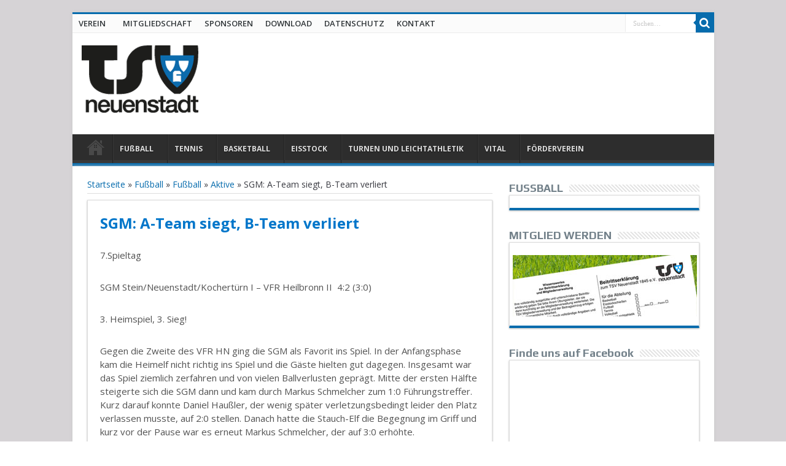

--- FILE ---
content_type: text/html; charset=UTF-8
request_url: https://tsv-neuenstadt.de/sgm-a-team-siegt-b-team-verliert/
body_size: 21367
content:
<!DOCTYPE html>
<html lang="de" prefix="og: http://ogp.me/ns#">
<head>
    <meta charset="UTF-8" />
    <title>SGM: A-Team siegt, B-Team verliert | TSV Neuenstadt</title>
    <link rel="profile" href="http://gmpg.org/xfn/11" />
    <link rel="stylesheet" type="text/css" media="all" href="https://tsv-neuenstadt.de/wp-content/themes/tsv/style.css" />
    <link rel="pingback" href="https://tsv-neuenstadt.de/xmlrpc.php" />
    <link href='//fonts.googleapis.com/css?family=Droid+Sans:regular,bold' rel='stylesheet' type='text/css'/>
    <style id="dynamic-mobmenu-inline-css" type="text/css">
@media screen and ( min-width: 782px ){
		body.admin-bar .mobmenu, body.admin-bar .mobmenu-panel, .show-nav-left.admin-bar .mobmenu-overlay, .show-nav-right.admin-bar .mobmenu-overlay {
			top: 32px!important;
		}
				body.admin-bar .mobmenu-search-holder {
				top: 82px!important;
		}
}

@media screen and ( max-width: 782px ){
	body.admin-bar .mobmenu, body.admin-bar .mobmenu-panel, .show-nav-left.admin-bar .mobmenu-overlay, .show-nav-right.admin-bar .mobmenu-overlay {
		top: 46px!important;
	}

	body.admin-bar .mob-menu-header-banner {
		top: 0px!important;
	}
		body.admin-bar .mobmenu-search-holder {
		top: 96px!important;
	}
	body.admin-bar  .mob-menu-slideout .mobmenu-search-holder {
		top: 50px!important;
	}

}

@media screen and ( max-width: 479px ) {
	.mob-menu-overlay .mobmenu-content {
		padding-top: 5%;
	}
}

@media screen and ( max-width: 782px ) {
	.mob-menu-overlay .mobmenu-content {
		padding-top: 10%;
	}
}

@media screen and ( min-width: 782px ) {
	#mobmenu-footer li:hover {
		background-color: ;
	}
	#mobmenu-footer li:hover i {
		color: ;
	}
}

@media only screen and (min-width:1025px){
	.mob_menu, .mobmenu-panel, .mobmenu, .mobmenu-cart-panel, .mobmenu-footer-menu-holder, .mobmenu-right-panel, .mobmenu-left-panel  {
		display: none!important;
	}
}

@media only screen and (max-width:1024px) {

			
	.mobmenur-container i {
		color: #FFF;
	}
	.mobmenul-container i {
		color: #FFF;
	}
	.mobmenul-container img {
		max-height:  40px;
		float: left;
	}
	.mobmenur-container img {
		max-height:  40px;
		float: right;
	}
	.mob-expand-submenu i {
		font-size: 25px;
	}
	#mobmenuleft li a , #mobmenuleft li a:visited, .mobmenu-content h2, .mobmenu-content h3, .show-nav-left .mob-menu-copyright, .show-nav-left .mob-expand-submenu i {
		color: #666;

	}
	.mob-cancel-button {
		font-size: 30px!important;
	}

	/* 3rd Level Left Menu Items Background color on Hover*/
	.mobmenu-content #mobmenuleft .sub-menu  .sub-menu li a:hover {
		color: #ccc;
	}
	/* 3rd Level Left Menu Items Background color on Hover*/
	.mobmenu-content #mobmenuleft .sub-menu .sub-menu li:hover {
		background-color: #666;
	}
	.mobmenu-content #mobmenuleft li:hover, .mobmenu-content #mobmenuright li:hover  {
		background-color: #666;
	}
	.mobmenu-content #mobmenuright li:hover  {
		background-color: #666 ;
	}
	/* 3rd Level Right Menu Items Background color on Hover*/
	.mobmenu-content #mobmenuright .sub-menu .sub-menu li:hover {
		background-color: #666;
	}
	/* 3rd Level Right Menu Items Background color on Hover*/
	.mobmenu-content #mobmenuright .sub-menu  .sub-menu li a:hover {
		color: #ccc;
	}

		.mobmenu-content #mobmenuleft .sub-menu {
		background-color: #3a3a3a ;
		margin: 0;
		color: #fff ;
		width: 100%;
		position: initial;
		height: 100%;
	}
	.mob-menu-left-bg-holder {
				opacity: 1;
		background-attachment: fixed ;
		background-position: center top ;
		-webkit-background-size:  cover;
		-moz-background-size: cover;
		background-size: cover;
	}
	.mob-menu-right-bg-holder { 
				opacity: 1;
		background-attachment: fixed ;
		background-position: center top ;
		-webkit-background-size: cover;
		-moz-background-size: cover;
		background-size:  cover;
	}
		.mobmenu-content #mobmenuleft .sub-menu a {
		color: #fff ;
	}
	.mobmenu-content #mobmenuright .sub-menu  a {
		color: #fff ;
	}
	.mobmenu-content #mobmenuright .sub-menu .sub-menu {
		background-color: inherit;
	}
	.mobmenu-content #mobmenuright .sub-menu {
		background-color: #3a3a3a ;
		margin: 0;
		color: #fff ;
		position: initial;
		width: 100%;
	}
	#mobmenuleft li:hover a, #mobmenuleft li:hover i {
		color: #FFF;
	}
	#mobmenuright li a , #mobmenuright li a:visited, .show-nav-right .mob-menu-copyright, .show-nav-right .mob-expand-submenu i {
		color: #666 ;
	}
	#mobmenuright li a:hover {
		color: #FFF ;
	}
	.mobmenul-container {
		top: 10px;
		margin-left: 5px;
		margin-top: 0px;
		height: 50px;
		float: left;
	}
	.mobmenur-container {
		top: 10px;
		margin-right: 5px;
		margin-top: 0px;
	}
		.mob-menu-logo-holder {
		margin-top:   0px;
		text-align:   center;
		margin-left:  0;
		margin-right: 0;
		height:       50px;
			}
	.mob-menu-header-holder {
		width:  100% ;
		background-color: #111111 ;
		height: 50px ;
		position:fixed;
	}
	body.mob-menu-overlay, body.mob-menu-slideout, body.mob-menu-slideout-over, body.mob-menu-slideout-top {
		padding-top: 50px;
	}
		.mobmenul-container, .mobmenur-container{
		position: absolute; 
	}
	.mobmenu-left-panel {
		background-color:#F7F7F7;;
		width:  270px;  
	}
	.mobmenu-right-panel {
		background-color:#F7F7F7;		width:  270px; 
	}
	.show-nav-left .mobmenu-overlay, .show-nav-right .mobmenu-overlay, .show-mob-menu-search .mobmenu-overlay  {
		background: rgba(0, 0, 0, 0.83);
	}
	.mob-menu-slideout-top .mobmenu-overlay {
		display:none!important;
	}
	.mob-menu-slideout.show-nav-left .mobmenu-push-wrap, .mob-menu-slideout.show-nav-left .mob-menu-header-holder {
		-webkit-transform: translateX(270px);
		-moz-transform: translateX(270px);
		-ms-transform: translateX(270px);
		-o-transform: translateX(270px);
		transform: translateX(270px);
	}
	.mob-menu-slideout.show-nav-right .mobmenu-push-wrap, .mob-menu-slideout.show-nav-right .mob-menu-header-holder {
		-webkit-transform: translateX(-270px);
		-moz-transform: translateX(-270px);
		-ms-transform: translateX(-270px);
		-o-transform: translateX(-270px);
		transform: translateX(-270px);
	}
	.mob-menu-slideout-top .mobmenu-panel {
		width:  100%;
		height: 100%;
		z-index: 1;
		position: fixed;
		left: 0px;
		top: 0px;
		max-height: 100%;
		-webkit-transform: translateY(-100%);
		-moz-transform: translateY(-100%);
		-ms-transform: translateY(-100%);
		-o-transform: translateY(-100%);
		transform: translateY(-100%);
	}
	.mob-menu-slideout-top.show-nav-left .show-panel, .mob-menu-slideout-top.show-nav-right .show-panel  {
		-webkit-transform: translateY(0px);
		-moz-transform: translateY(0px);
		-ms-transform: translateY(0px);
		-o-transform: translateY(0px);
		transform: translateY(0px);
		z-index: 3000000;
	}
	.mob-menu-slideout-over.show-nav-left .mobmenu-left-panel {
		overflow: hidden;
	}
	.show-nav-left .mobmenu-panel.show-panel , .show-nav-right .mobmenu-panel.show-panel {
		z-index: 3000000;
	}
	/* Hides everything pushed outside of it */
	.mob-menu-slideout .mobmenu-panel, .mob-menu-slideout-over .mobmenu-panel, .mob-menu-slideout .mobmenu-cart-panel, .mob-menu-slideout-over .mobmenu-cart-panel {
		position: fixed;
		top: 0;
		height: 100%;
		overflow-y: auto;
		overflow-x: auto;
		z-index: 10000;
		opacity: 1;
	}
	/*End of Mobmenu Slide Over */
	.mobmenu .headertext { 
		color: #FFF ;
		text-decoration: none;
	}
	.headertext span {
		position: initial;
		line-height: 50px;
	}
	.mobmenu-search-holder {
		top: 50px;
	}
	/*Premium options  */
	
	/* Mobile Menu Frontend CSS Style*/
	body.mob-menu-overlay, body.mob-menu-slideout, body.mob-menu-slideout-over, body.mob-menu-slideout-top  {
		overflow-x: hidden;
	}
	
	.mobmenu-left-panel li a, .leftmbottom, .leftmtop{
		padding-left: 10%;
		padding-right: 10%;
	}
	.mobmenu-content li > .sub-menu li {
		padding-left: calc(10*1%);
	}

	.mobmenu-right-panel li, .rightmbottom, .rightmtop{
		padding-left: 10%;
		padding-right: 10%;
	}
	.mobmenul-container i {
		line-height: 30px;
		font-size: 30px;
		float: left;
	}
	.left-menu-icon-text {
		float: left;
		line-height: 30px;
		color: #222;
	}
	.mobmenu-left-panel .mobmenu-display-name {
		color: #666;
	}
	.right-menu-icon-text {
		float: right;
		line-height: 30px;
		color: #222;
	}
	.mobmenur-container i {
		line-height: 30px;
		font-size: 30px;
		float: right;
	}
	.nav, .main-navigation, .genesis-nav-menu, #main-header, #et-top-navigation, .site-header, .site-branding, .ast-mobile-menu-buttons, .storefront-handheld-footer-bar, .hide {
		display: none!important;
	}
	
	.mob-standard-logo {
		display: inline-block;
		height:50px!important;	}
	.mob-retina-logo {
		height:50px!important;	}
	.mobmenu-content #mobmenuleft > li > a:hover {
		background-color: #666;
	}

	.mobmenu-content #mobmenuright > li > a:hover {
		background-color: #666;
	}
	.mobmenu-left-panel .mob-cancel-button {
		color: #666;
	}
	.mobmenu-right-panel .mob-cancel-button {
		color: #666;
	}	
	
}


.mob-menu-logo-holder > .headertext span,.mobmenu input.mob-menu-search-field {
	font-family:Dosis;
	font-size:20px;
	font-weight:inherit;
	font-style:normal;
	letter-spacing:normal;
	text-transform:none;
}

.left-menu-icon-text {
	font-family:Dosis;
	font-size:inherit;
	font-weight:inherit;
	font-style:normal;
	line-height:1.5em;
	letter-spacing:normal;
	text-transform:none;
}

#mobmenuleft .mob-expand-submenu,#mobmenuleft > .widgettitle,#mobmenuleft li a,#mobmenuleft li a:visited,#mobmenuleft .mobmenu-content h2,#mobmenuleft .mobmenu-content h3,.mobmenu-left-panel .mobmenu-display-name, .mobmenu-content .mobmenu-tabs-header li {
	font-family:Dosis;
	font-size:inherit;
	font-weight:inherit;
	font-style:normal;
	line-height:1.5em;
	letter-spacing:normal;
	text-transform:none;
}

.right-menu-icon-text {
	font-family:Dosis;
	font-size:inherit;
	font-weight:inherit;
	font-style:normal;
	line-height:1.5em;
	letter-spacing:normal;
	text-transform:none;
}

#mobmenuright li a,#mobmenuright li a:visited,#mobmenuright .mobmenu-content h2,#mobmenuright .mobmenu-content h3,.mobmenu-left-panel .mobmenu-display-name {
	font-family:Dosis;
	font-size:inherit;
	font-weight:inherit;
	font-style:normal;
	line-height:1.5em;
	letter-spacing:normal;
	text-transform:none;
}

</style><link rel='dns-prefetch' href='//fonts.googleapis.com' />
<link rel='dns-prefetch' href='//s.w.org' />
<link rel="alternate" type="application/rss+xml" title="TSV Neuenstadt &raquo; Feed" href="https://tsv-neuenstadt.de/feed/" />
<link rel="alternate" type="application/rss+xml" title="TSV Neuenstadt &raquo; Kommentar-Feed" href="https://tsv-neuenstadt.de/comments/feed/" />
<link rel="alternate" type="application/rss+xml" title="TSV Neuenstadt &raquo; Kommentar-Feed zu SGM: A-Team siegt, B-Team verliert" href="https://tsv-neuenstadt.de/sgm-a-team-siegt-b-team-verliert/feed/" />
		<script type="text/javascript">
			window._wpemojiSettings = {"baseUrl":"https:\/\/s.w.org\/images\/core\/emoji\/12.0.0-1\/72x72\/","ext":".png","svgUrl":"https:\/\/s.w.org\/images\/core\/emoji\/12.0.0-1\/svg\/","svgExt":".svg","source":{"concatemoji":"https:\/\/tsv-neuenstadt.de\/wp-includes\/js\/wp-emoji-release.min.js?ver=5.4.18"}};
			/*! This file is auto-generated */
			!function(e,a,t){var n,r,o,i=a.createElement("canvas"),p=i.getContext&&i.getContext("2d");function s(e,t){var a=String.fromCharCode;p.clearRect(0,0,i.width,i.height),p.fillText(a.apply(this,e),0,0);e=i.toDataURL();return p.clearRect(0,0,i.width,i.height),p.fillText(a.apply(this,t),0,0),e===i.toDataURL()}function c(e){var t=a.createElement("script");t.src=e,t.defer=t.type="text/javascript",a.getElementsByTagName("head")[0].appendChild(t)}for(o=Array("flag","emoji"),t.supports={everything:!0,everythingExceptFlag:!0},r=0;r<o.length;r++)t.supports[o[r]]=function(e){if(!p||!p.fillText)return!1;switch(p.textBaseline="top",p.font="600 32px Arial",e){case"flag":return s([127987,65039,8205,9895,65039],[127987,65039,8203,9895,65039])?!1:!s([55356,56826,55356,56819],[55356,56826,8203,55356,56819])&&!s([55356,57332,56128,56423,56128,56418,56128,56421,56128,56430,56128,56423,56128,56447],[55356,57332,8203,56128,56423,8203,56128,56418,8203,56128,56421,8203,56128,56430,8203,56128,56423,8203,56128,56447]);case"emoji":return!s([55357,56424,55356,57342,8205,55358,56605,8205,55357,56424,55356,57340],[55357,56424,55356,57342,8203,55358,56605,8203,55357,56424,55356,57340])}return!1}(o[r]),t.supports.everything=t.supports.everything&&t.supports[o[r]],"flag"!==o[r]&&(t.supports.everythingExceptFlag=t.supports.everythingExceptFlag&&t.supports[o[r]]);t.supports.everythingExceptFlag=t.supports.everythingExceptFlag&&!t.supports.flag,t.DOMReady=!1,t.readyCallback=function(){t.DOMReady=!0},t.supports.everything||(n=function(){t.readyCallback()},a.addEventListener?(a.addEventListener("DOMContentLoaded",n,!1),e.addEventListener("load",n,!1)):(e.attachEvent("onload",n),a.attachEvent("onreadystatechange",function(){"complete"===a.readyState&&t.readyCallback()})),(n=t.source||{}).concatemoji?c(n.concatemoji):n.wpemoji&&n.twemoji&&(c(n.twemoji),c(n.wpemoji)))}(window,document,window._wpemojiSettings);
		</script>
		<style type="text/css">
img.wp-smiley,
img.emoji {
	display: inline !important;
	border: none !important;
	box-shadow: none !important;
	height: 1em !important;
	width: 1em !important;
	margin: 0 .07em !important;
	vertical-align: -0.1em !important;
	background: none !important;
	padding: 0 !important;
}
</style>
	<link rel='stylesheet' id='twb-open-sans-css'  href='https://fonts.googleapis.com/css?family=Open+Sans%3A300%2C400%2C500%2C600%2C700%2C800&#038;display=swap&#038;ver=5.4.18' type='text/css' media='all' />
<link rel='stylesheet' id='twbbwg-global-css'  href='https://tsv-neuenstadt.de/wp-content/plugins/photo-gallery/booster/assets/css/global.css?ver=1.0.0' type='text/css' media='all' />
<link rel='stylesheet' id='wp-block-library-css'  href='https://tsv-neuenstadt.de/wp-includes/css/dist/block-library/style.min.css?ver=5.4.18' type='text/css' media='all' />
<link rel='stylesheet' id='contact-form-7-css'  href='https://tsv-neuenstadt.de/wp-content/plugins/contact-form-7/includes/css/styles.css?ver=5.7.6' type='text/css' media='all' />
<link rel='stylesheet' id='bwg_fonts-css'  href='https://tsv-neuenstadt.de/wp-content/plugins/photo-gallery/css/bwg-fonts/fonts.css?ver=0.0.1' type='text/css' media='all' />
<link rel='stylesheet' id='sumoselect-css'  href='https://tsv-neuenstadt.de/wp-content/plugins/photo-gallery/css/sumoselect.min.css?ver=3.4.6' type='text/css' media='all' />
<link rel='stylesheet' id='mCustomScrollbar-css'  href='https://tsv-neuenstadt.de/wp-content/plugins/photo-gallery/css/jquery.mCustomScrollbar.min.css?ver=3.1.5' type='text/css' media='all' />
<link rel='stylesheet' id='bwg_frontend-css'  href='https://tsv-neuenstadt.de/wp-content/plugins/photo-gallery/css/styles.min.css?ver=1.8.14' type='text/css' media='all' />
<link rel='stylesheet' id='tie-style-css'  href='https://tsv-neuenstadt.de/wp-content/themes/tsv/style.css?ver=5.4.18' type='text/css' media='all' />
<link rel='stylesheet' id='Open+Sans-css'  href='https://fonts.googleapis.com/css?family=Open+Sans%3A300%2C300italic%2Cregular%2Citalic%2C600%2C600italic%2C700%2C700italic%2C800%2C800italic&#038;subset=latin%2Clatin-ext&#038;ver=5.4.18' type='text/css' media='all' />
<link rel='stylesheet' id='Open+Sans+Condensed-css'  href='https://fonts.googleapis.com/css?family=Open+Sans+Condensed%3A300%2C300italic%2C700&#038;subset=latin%2Clatin-ext&#038;ver=5.4.18' type='text/css' media='all' />
<link rel='stylesheet' id='Play-css'  href='https://fonts.googleapis.com/css?family=Play%3Aregular%2C700&#038;subset=latin%2Clatin-ext&#038;ver=5.4.18' type='text/css' media='all' />
<link rel='stylesheet' id='Oswald-css'  href='https://fonts.googleapis.com/css?family=Oswald%3A300%2Cregular%2C700&#038;subset=latin%2Clatin-ext&#038;ver=5.4.18' type='text/css' media='all' />
<link rel='stylesheet' id='Droid+Sans-css'  href='https://fonts.googleapis.com/css?family=Droid+Sans%3Aregular%2C700&#038;subset=latin%2Clatin-ext&#038;ver=5.4.18' type='text/css' media='all' />
<link rel='stylesheet' id='mm-google-webfont-dosis-css'  href='//fonts.googleapis.com/css?family=Dosis%3Ainherit%2C400&#038;subset=latin%2Clatin-ext&#038;ver=5.4.18' type='text/css' media='all' />
<link rel='stylesheet' id='cssmobmenu-icons-css'  href='https://tsv-neuenstadt.de/wp-content/plugins/mobile-menu/includes/css/mobmenu-icons.css?ver=5.4.18' type='text/css' media='all' />
<link rel='stylesheet' id='cssmobmenu-css'  href='https://tsv-neuenstadt.de/wp-content/plugins/mobile-menu/includes/css/mobmenu.css?ver=2.8.3' type='text/css' media='all' />
<script type='text/javascript' src='https://tsv-neuenstadt.de/wp-includes/js/jquery/jquery.js?ver=1.12.4-wp'></script>
<script type='text/javascript' src='https://tsv-neuenstadt.de/wp-includes/js/jquery/jquery-migrate.min.js?ver=1.4.1'></script>
<script type='text/javascript' src='https://tsv-neuenstadt.de/wp-content/plugins/photo-gallery/booster/assets/js/circle-progress.js?ver=1.2.2'></script>
<script type='text/javascript'>
/* <![CDATA[ */
var twb = {"nonce":"11d146ee2b","ajax_url":"https:\/\/tsv-neuenstadt.de\/wp-admin\/admin-ajax.php","plugin_url":"https:\/\/tsv-neuenstadt.de\/wp-content\/plugins\/photo-gallery\/booster","href":"https:\/\/tsv-neuenstadt.de\/wp-admin\/admin.php?page=twbbwg_photo-gallery"};
var twb = {"nonce":"11d146ee2b","ajax_url":"https:\/\/tsv-neuenstadt.de\/wp-admin\/admin-ajax.php","plugin_url":"https:\/\/tsv-neuenstadt.de\/wp-content\/plugins\/photo-gallery\/booster","href":"https:\/\/tsv-neuenstadt.de\/wp-admin\/admin.php?page=twbbwg_photo-gallery"};
/* ]]> */
</script>
<script type='text/javascript' src='https://tsv-neuenstadt.de/wp-content/plugins/photo-gallery/booster/assets/js/global.js?ver=1.0.0'></script>
<script type='text/javascript' src='https://tsv-neuenstadt.de/wp-content/plugins/photo-gallery/js/jquery.sumoselect.min.js?ver=3.4.6'></script>
<script type='text/javascript' src='https://tsv-neuenstadt.de/wp-content/plugins/photo-gallery/js/tocca.min.js?ver=2.0.9'></script>
<script type='text/javascript' src='https://tsv-neuenstadt.de/wp-content/plugins/photo-gallery/js/jquery.mCustomScrollbar.concat.min.js?ver=3.1.5'></script>
<script type='text/javascript' src='https://tsv-neuenstadt.de/wp-content/plugins/photo-gallery/js/jquery.fullscreen.min.js?ver=0.6.0'></script>
<script type='text/javascript'>
/* <![CDATA[ */
var bwg_objectsL10n = {"bwg_field_required":"Feld ist erforderlich.","bwg_mail_validation":"Dies ist keine g\u00fcltige E-Mail-Adresse.","bwg_search_result":"Es gibt keine Bilder, die deiner Suche entsprechen.","bwg_select_tag":"Select Tag","bwg_order_by":"Order By","bwg_search":"Suchen","bwg_show_ecommerce":"Show Ecommerce","bwg_hide_ecommerce":"Hide Ecommerce","bwg_show_comments":"Kommentare anzeigen","bwg_hide_comments":"Kommentare ausblenden ","bwg_restore":"Wiederherstellen","bwg_maximize":"Maximieren","bwg_fullscreen":"Vollbild","bwg_exit_fullscreen":"Vollbild verlassen","bwg_search_tag":"SEARCH...","bwg_tag_no_match":"No tags found","bwg_all_tags_selected":"All tags selected","bwg_tags_selected":"tags selected","play":"Abspielen","pause":"Pause","is_pro":"","bwg_play":"Abspielen","bwg_pause":"Pause","bwg_hide_info":"Info ausblenden","bwg_show_info":"Info anzeigen","bwg_hide_rating":"Hide rating","bwg_show_rating":"Show rating","ok":"Ok","cancel":"Cancel","select_all":"Select all","lazy_load":"0","lazy_loader":"https:\/\/tsv-neuenstadt.de\/wp-content\/plugins\/photo-gallery\/images\/ajax_loader.png","front_ajax":"0","bwg_tag_see_all":"see all tags","bwg_tag_see_less":"see less tags"};
/* ]]> */
</script>
<script type='text/javascript' src='https://tsv-neuenstadt.de/wp-content/plugins/photo-gallery/js/scripts.min.js?ver=1.8.14'></script>
<script type='text/javascript' src='https://tsv-neuenstadt.de/wp-content/plugins/mobile-menu/includes/js/mobmenu.js?ver=2.8.3'></script>
<link rel='https://api.w.org/' href='https://tsv-neuenstadt.de/wp-json/' />
<link rel="EditURI" type="application/rsd+xml" title="RSD" href="https://tsv-neuenstadt.de/xmlrpc.php?rsd" />
<link rel="wlwmanifest" type="application/wlwmanifest+xml" href="https://tsv-neuenstadt.de/wp-includes/wlwmanifest.xml" /> 
<link rel='prev' title='Fußball: D1- Jugend gewinnt hoch' href='https://tsv-neuenstadt.de/fussball-d1-jugend-gewinnt-hoch/' />
<link rel='next' title='Eisstock: 4. Platz beim Salzstadtpokal' href='https://tsv-neuenstadt.de/eisstock-4-platz-beim-salzstadtpokal/' />
<meta name="generator" content="WordPress 5.4.18" />
<link rel="canonical" href="https://tsv-neuenstadt.de/sgm-a-team-siegt-b-team-verliert/" />
<link rel='shortlink' href='https://tsv-neuenstadt.de/?p=12634' />
<link rel="alternate" type="application/json+oembed" href="https://tsv-neuenstadt.de/wp-json/oembed/1.0/embed?url=https%3A%2F%2Ftsv-neuenstadt.de%2Fsgm-a-team-siegt-b-team-verliert%2F" />
<link rel="alternate" type="text/xml+oembed" href="https://tsv-neuenstadt.de/wp-json/oembed/1.0/embed?url=https%3A%2F%2Ftsv-neuenstadt.de%2Fsgm-a-team-siegt-b-team-verliert%2F&#038;format=xml" />
	<style type="text/css">
		.chi_display_header {
			background-repeat:no-repeat;
			background-position:center center;
		}
	</style>
<link rel="shortcut icon" href="https://tsv-neuenstadt.de/wp-content/uploads/2013/12/favicon.ico" title="Favicon" />	
<!--[if IE]>
<script type="text/javascript">jQuery(document).ready(function (){ jQuery(".menu-item").has("ul").children("a").attr("aria-haspopup", "true");});</script>
<![endif]-->	
<!--[if lt IE 9]>
<script src="https://tsv-neuenstadt.de/wp-content/themes/tsv/js/html5.js"></script>
<script src="https://tsv-neuenstadt.de/wp-content/themes/tsv/js/selectivizr-min.js"></script>
<![endif]-->
<!--[if IE 9]>
<link rel="stylesheet" type="text/css" media="all" href="https://tsv-neuenstadt.de/wp-content/themes/tsv/css/ie9.css" />
<![endif]-->
<!--[if IE 8]>
<link rel="stylesheet" type="text/css" media="all" href="https://tsv-neuenstadt.de/wp-content/themes/tsv/css/ie8.css" />
<![endif]-->
<!--[if IE 7]>
<link rel="stylesheet" type="text/css" media="all" href="https://tsv-neuenstadt.de/wp-content/themes/tsv/css/ie7.css" />
<![endif]-->
<script type='text/javascript'>
	/* <![CDATA[ */
	var tievar = {'go_to' : 'Gehe zu…'};
	var tie = {"ajaxurl":"https://tsv-neuenstadt.de/wp-admin/admin-ajax.php" , "your_rating":"Deine Bewertung:"};
	/* ]]> */
</script>
<meta name="viewport" content="width=device-width, initial-scale=1, maximum-scale=1, user-scalable=no" />

<style type="text/css" media="screen"> 
::-webkit-scrollbar {width: 8px; height:8px; }

.background-cover{
	background-color:#d6d3d6 !important;
	background-image : url('') !important;
	filter: progid:DXImageTransform.Microsoft.AlphaImageLoader(src='',sizingMethod='scale') !important;
	-ms-filter: "progid:DXImageTransform.Microsoft.AlphaImageLoader(src='',sizingMethod='scale')" !important;
}

body{
	font-family: 'Open Sans';
	color :#3a3b42;
	font-size : 14px;
	font-weight: normal;
	font-style: normal;
}

.logo h1 a, .logo h2 a{
	font-family: 'Open Sans';
	color :#076cad;
	font-size : 20px;
	font-weight: bold;
	font-style: normal;
}

.logo span{
	font-family: 'Open Sans Condensed';
	color :#000000;
	font-size : 16px;
	font-weight: bold;
	font-style: italic;
}

.top-nav, .top-nav ul li a {
	font-family: 'Open Sans';
	color :#3a3b42;
	font-size : 13px;
	font-weight: 600;
	font-style: normal;
}

#main-nav, #main-nav ul li a{
	font-family: 'Open Sans';
	font-size : 12px;
	font-weight: bold;
	font-style: normal;
}

.page-title{
	font-family: 'Play';
	color :#73818a;
	font-size : 18px;
	font-weight: bold;
	font-style: normal;
}

.post-title{
	font-family: 'Open Sans';
	color :#0076ca;
	font-size : 24px;
	font-weight: bold;
	font-style: normal;
}

h2.post-box-title{
	font-family: 'Open Sans';
	color :#0076ca;
	font-size : 20px;
	font-weight: bold;
	font-style: normal;
}

h3.post-box-title{
	font-family: Arial, Helvetica, sans-serif;
	color :#0076ca;
	font-size : 18px;
	font-weight: bold;
}

p.post-meta, p.post-meta a{
	font-family: 'Open Sans';
	color :#525252;
	font-size : 12px;
	font-weight: normal;
	font-style: italic;
}

body.single .entry, body.page .entry{
	font-family: 'Open Sans';
	color :#525252;
	font-size : 15px;
	font-weight: normal;
	font-style: normal;
}

.widget-top h4, .widget-top h4 a{
	font-family: 'Play';
	color :#73818a;
	font-size : 18px;
	font-weight: bold;
	font-style: normal;
}

.footer-widget-top h4, .footer-widget-top h4 a{
	font-family: Arial, Helvetica, sans-serif;
	font-size : 18px;
	font-weight: normal;
	font-style: normal;
}

.ei-title h2 , .slider-caption h2 a, .content .slider-caption h2 a, .slider-caption h2, .content .slider-caption h2, .content .ei-title h2{
	font-family: 'Oswald';
	font-size : 20px;
	font-weight: 500;
	font-style: normal;
}

.cat-box-title h2, .cat-box-title h2 a, .block-head h3, #respond h3, #comments-title, h2.review-box-header{
	font-family: 'Play';
	color :#73818a;
	font-size : 20px;
	font-weight: bold;
	font-style: normal;
}
	#main-nav,.cat-box-content,#sidebar .widget-container,.post-listing {border-bottom-color: #076cad;}
	.search-block .search-button,
	#topcontrol,
	#main-nav ul li.current-menu-item a,
	#main-nav ul li.current-menu-item a:hover,
	#main-nav ul li.current-menu-parent a,
	#main-nav ul li.current-menu-parent a:hover,
	#main-nav ul li.current-page-ancestor a,
	#main-nav ul li.current-page-ancestor a:hover,
	.pagination span.current,
	.share-post span.share-text,
	.flex-control-paging li a.flex-active,
	.ei-slider-thumbs li.ei-slider-element,
	.review-percentage .review-item span span,.review-final-score ,
	.woocommerce span.onsale, .woocommerce-page span.onsale ,
	.woocommerce .widget_price_filter .ui-slider .ui-slider-handle, .woocommerce-page .widget_price_filter .ui-slider .ui-slider-handle  {
		background-color:#076cad !important;
	}
	::-webkit-scrollbar-thumb{background-color:#076cad !important;}
	footer#theme-footer, .top-nav, .top-nav ul li.current-menu-item:after,#main-nav ul li.mega-menu .mega-menu-block, #main-nav ul ul {border-top-color: #076cad;}
	.search-block:after {border-right-color:#076cad;}
	#main-nav ul > li.parent-list:hover > a:after{border-color:transparent transparent #076cad;}
a {
	color: #076cad;	}
a:hover {
	color: #000000;	}
.top-nav ul li a , .top-nav ul ul a {
	color: #313639 !important;}
.top-nav ul li a:hover, .top-nav ul li:hover > a, .top-nav ul :hover > a , .top-nav ul li.current-menu-item a  {
	color: #076cad !important;}
header#theme-header {background:#ffffff      !important;}
footer#theme-footer {background:#313639     ;}
.footer-widget-top h3 {	color: #b1b7bb;}
footer a  {	color: #b1b7bb !important;}
footer a:hover {color: #b1b7bb !important;}

</style> 
<link rel="apple-touch-icon-precomposed" sizes="144x144" href="wp-content/uploads/2014/01/144.png" />
<link rel="apple-touch-icon-precomposed" sizes="120x120" href="https://tsv-neuenstadt.de/wp-content/uploads/2014/01/120.png" />
<link rel="apple-touch-icon-precomposed" sizes="72x72" href="/wp-content/uploads/2014/01/ipad.png" />
<link rel="apple-touch-icon-precomposed" href="https://tsv-neuenstadt.de/wp-content/uploads/2014/01/57.png" />

</head>
<body id="top" class="post-template-default single single-post postid-12634 single-format-standard mob-menu-slideout-over">
    <div class="background-cover"></div>
<header id="theme-header" class="theme-header">
            <div class="top-nav">
            
            <div class="top-menu"><ul id="menu-menue-main-verein" class="menu"><li id="menu-item-602" class="menu-item menu-item-type-post_type menu-item-object-page menu-item-has-children menu-item-602"><a href="https://tsv-neuenstadt.de/verein/">VEREIN</a>
<ul class="sub-menu">
	<li id="menu-item-573" class="menu-item menu-item-type-post_type menu-item-object-page menu-item-573"><a href="https://tsv-neuenstadt.de/verein/der-vorstand/">Vorstandschaft</a></li>
	<li id="menu-item-621" class="menu-item menu-item-type-post_type menu-item-object-page menu-item-621"><a href="https://tsv-neuenstadt.de/verein/sparten/">Abteilungen</a></li>
	<li id="menu-item-620" class="menu-item menu-item-type-post_type menu-item-object-page menu-item-620"><a href="https://tsv-neuenstadt.de/verein/leitbild/">Leitbild</a></li>
	<li id="menu-item-630" class="menu-item menu-item-type-post_type menu-item-object-page menu-item-630"><a href="https://tsv-neuenstadt.de/verein/historie/">Historie</a></li>
</ul>
</li>
<li id="menu-item-53" class="menu-item menu-item-type-post_type menu-item-object-page menu-item-53"><a href="https://tsv-neuenstadt.de/verein/mitgliedschaft/">MITGLIEDSCHAFT</a></li>
<li id="menu-item-622" class="menu-item menu-item-type-post_type menu-item-object-page menu-item-622"><a href="https://tsv-neuenstadt.de/verein/sponsoren/">SPONSOREN</a></li>
<li id="menu-item-634" class="menu-item menu-item-type-post_type menu-item-object-page menu-item-634"><a href="https://tsv-neuenstadt.de/verein/download/">DOWNLOAD</a></li>
<li id="menu-item-9091" class="menu-item menu-item-type-post_type menu-item-object-page menu-item-9091"><a href="https://tsv-neuenstadt.de/datenschutz/">DATENSCHUTZ</a></li>
<li id="menu-item-52" class="menu-item menu-item-type-post_type menu-item-object-page menu-item-52"><a title="kontakt" href="https://tsv-neuenstadt.de/verein/geschaeftsstelle/">KONTAKT</a></li>
</ul></div>            <select id='top-menu-mob'><option value='' selected='selected'>Gehe zu…</option><option value='https://tsv-neuenstadt.de/verein/'>VEREIN</option><option value='https://tsv-neuenstadt.de/verein/der-vorstand/'> - Vorstandschaft</option><option value='https://tsv-neuenstadt.de/verein/sparten/'> - Abteilungen</option><option value='https://tsv-neuenstadt.de/verein/leitbild/'> - Leitbild</option><option value='https://tsv-neuenstadt.de/verein/historie/'> - Historie</option><option value='https://tsv-neuenstadt.de/verein/mitgliedschaft/'>MITGLIEDSCHAFT</option><option value='https://tsv-neuenstadt.de/verein/sponsoren/'>SPONSOREN</option><option value='https://tsv-neuenstadt.de/verein/download/'>DOWNLOAD</option><option value='https://tsv-neuenstadt.de/datenschutz/'>DATENSCHUTZ</option><option value='https://tsv-neuenstadt.de/verein/geschaeftsstelle/'>KONTAKT</option></select>                            <div class="search-block">
                    <form method="get" id="searchform" action="https://tsv-neuenstadt.de/">
                        <button class="search-button" type="submit" value="Suche"></button>
                        <input type="text" id="s" name="s" value="Suchen…" onfocus="if (this.value == 'Suchen…') {this.value = '';}" onblur="if (this.value == '') {this.value = 'Suchen…';}"  />
                    </form>
                </div><!-- .search-block /-->
            
            
        </div><!-- .top-menu /-->
    
    <div class="header-content">
                    <div class="logo">
                <h2>                                                        <a title="TSV Neuenstadt" href="https://tsv-neuenstadt.de/">
                        <img src="/wp-content/uploads/2014/01/Logo_TSV2.png" alt="TSV Neuenstadt" /><strong>TSV Neuenstadt Webseite des TSV Neuenstadt</strong>
                    </a>
                                </h2>            </div><!-- .logo /-->
                    <script type="text/javascript">
                jQuery(document).ready(function($) {
                    var retina = window.devicePixelRatio > 1 ? true : false;
                    if(retina) {
                        jQuery('#theme-header .logo img').attr('src', '/wp-content/uploads/2014/01/logotsvretina.png');
                        jQuery('#theme-header .logo img').attr('width', '190');
                        jQuery('#theme-header .logo img').attr('height', '110');
                    }
                });
            </script>
        
        
        
        <div class="clear"></div>
    </div>
                    <nav id="main-nav" class="fixed-enabled">
            <div class="main-menu"><ul id="menu-main-menue" class="menu"><li id="menu-item-904" class="menu-item  menu-item-type-custom  menu-item-object-custom  menu-item-home"><a href="https://tsv-neuenstadt.de/">HOME</a></li>
<li id="menu-item-560" class="menu-item  menu-item-type-custom  menu-item-object-custom  menu-item-has-children"><a href="https://tsv-neuenstadt.de/sparte/fussball/fussball_news/">FUßBALL</a>
<ul class="sub-menu">
	<li id="menu-item-1094" class="menu-item  menu-item-type-taxonomy  menu-item-object-category  current-post-ancestor"><a href="https://tsv-neuenstadt.de/sparte/fussball/fussball_news/">AKTUELLES</a></li>
	<li id="menu-item-653" class="menu-item  menu-item-type-custom  menu-item-object-custom  menu-item-has-children"><a href="https://tsv-neuenstadt.de/wp-content/uploads/2020/10/81f5806f-14dd-45d0-be88-1a6bddc32b24.jpg">HERREN</a>
	<ul class="sub-menu">
		<li id="menu-item-115" class="menu-item  menu-item-type-post_type  menu-item-object-page  menu-item-has-children"><a href="https://tsv-neuenstadt.de/fussball/aktive/team/">Team 1</a>
		<ul class="sub-menu">
			<li id="menu-item-114" class="menu-item  menu-item-type-post_type  menu-item-object-page"><a href="https://tsv-neuenstadt.de/fussball/aktive/spieltag/">Spieltag/Tabelle</a></li>
		</ul>
</li>
		<li id="menu-item-650" class="menu-item  menu-item-type-post_type  menu-item-object-page  menu-item-has-children"><a href="https://tsv-neuenstadt.de/fussball/aktive/reserve/">Team 2</a>
		<ul class="sub-menu">
			<li id="menu-item-651" class="menu-item  menu-item-type-post_type  menu-item-object-page"><a href="https://tsv-neuenstadt.de/fussball/aktive/reserve/spieltag/">Spieltag/Tabelle</a></li>
		</ul>
</li>
	</ul>
</li>
	<li id="menu-item-1111" class="menu-item  menu-item-type-custom  menu-item-object-custom"><a href="http://sgm-neuenstadt.de">JUGEND</a></li>
	<li id="menu-item-71" class="menu-item  menu-item-type-post_type  menu-item-object-page  menu-item-has-children"><a href="https://tsv-neuenstadt.de/fussball/alte-herren/">ALTE HERREN</a>
	<ul class="sub-menu">
		<li id="menu-item-79" class="menu-item  menu-item-type-post_type  menu-item-object-page"><a href="https://tsv-neuenstadt.de/fussball/alte-herren/termine/">Termine</a></li>
		<li id="menu-item-91" class="menu-item  menu-item-type-post_type  menu-item-object-page"><a href="https://tsv-neuenstadt.de/fussball/alte-herren/spielberichte/">Spielberichte</a></li>
		<li id="menu-item-2044" class="menu-item  menu-item-type-post_type  menu-item-object-page"><a href="https://tsv-neuenstadt.de/fussball/alte-herren/bilder/">Bilder</a></li>
	</ul>
</li>
	<li id="menu-item-1166" class="menu-item  menu-item-type-post_type  menu-item-object-page"><a href="https://tsv-neuenstadt.de/fussball/abteilungsfuehrung/">ABTEILUNGSFÜHRUNG</a></li>
	<li id="menu-item-124" class="menu-item  menu-item-type-post_type  menu-item-object-page"><a href="https://tsv-neuenstadt.de/fussball/fussballsponsoren/">SPONSOREN</a></li>
	<li id="menu-item-1165" class="menu-item  menu-item-type-post_type  menu-item-object-page"><a href="https://tsv-neuenstadt.de/fussball/sportstaetten-2/">SPORTSTÄTTEN</a></li>
	<li id="menu-item-128" class="menu-item  menu-item-type-post_type  menu-item-object-page"><a href="https://tsv-neuenstadt.de/fussball/galerien/">GALERIE</a></li>
	<li id="menu-item-70" class="menu-item  menu-item-type-post_type  menu-item-object-page"><a href="https://tsv-neuenstadt.de/fussball/links/">LINKS</a></li>
</ul>
</li>
<li id="menu-item-1092" class="menu-item  menu-item-type-custom  menu-item-object-custom  menu-item-has-children"><a href="https://tsv-neuenstadt.de/sparte/tennis/tennis_news/">TENNIS</a>
<ul class="sub-menu">
	<li id="menu-item-1091" class="menu-item  menu-item-type-taxonomy  menu-item-object-category"><a href="https://tsv-neuenstadt.de/sparte/tennis/tennis_news/">AKTUELLES</a></li>
	<li id="menu-item-2798" class="menu-item  menu-item-type-post_type  menu-item-object-page"><a href="https://tsv-neuenstadt.de/tennis/impressionen/">IMPRESSIONEN</a></li>
	<li id="menu-item-286" class="menu-item  menu-item-type-post_type  menu-item-object-page  menu-item-has-children"><a href="https://tsv-neuenstadt.de/tennis/events/">EVENTS und TERMINE</a>
	<ul class="sub-menu">
		<li id="menu-item-16120" class="menu-item  menu-item-type-post_type  menu-item-object-page"><a href="https://tsv-neuenstadt.de/schleifchenturnier/">SCHLEIFCHENTURNIER</a></li>
		<li id="menu-item-16785" class="menu-item  menu-item-type-post_type  menu-item-object-page"><a href="https://tsv-neuenstadt.de/vereinsmeisterschaften-2/">VEREINSMEISTERSCHAFTEN UND SOMMERNACHTSFEST</a></li>
	</ul>
</li>
	<li id="menu-item-308" class="menu-item  menu-item-type-custom  menu-item-object-custom  menu-item-has-children"><a title="tennis_verein">DIE ABTEILUNG</a>
	<ul class="sub-menu">
		<li id="menu-item-147" class="menu-item  menu-item-type-post_type  menu-item-object-page"><a href="https://tsv-neuenstadt.de/tennis/verein/unsere-anlage/">Unsere Anlage</a></li>
		<li id="menu-item-274" class="menu-item  menu-item-type-post_type  menu-item-object-page"><a href="https://tsv-neuenstadt.de/tennis/verein/abteilungsorganisation/">Abteilungsorganisation</a></li>
		<li id="menu-item-272" class="menu-item  menu-item-type-post_type  menu-item-object-page"><a href="https://tsv-neuenstadt.de/tennis/verein/chronik/">Chronik</a></li>
		<li id="menu-item-273" class="menu-item  menu-item-type-post_type  menu-item-object-page"><a href="https://tsv-neuenstadt.de/tennis/verein/geschaeftsordnung/">Geschäftsordnung</a></li>
	</ul>
</li>
	<li id="menu-item-16428" class="menu-item  menu-item-type-post_type  menu-item-object-page"><a href="https://tsv-neuenstadt.de/tennis-platz-und-spielordnung/">TENNIS SPIEL- UND PLATZORDNUNG</a></li>
	<li id="menu-item-14876" class="menu-item  menu-item-type-post_type  menu-item-object-page  menu-item-has-children"><a href="https://tsv-neuenstadt.de/tennis/training/">TRAINING</a>
	<ul class="sub-menu">
		<li id="menu-item-14906" class="menu-item  menu-item-type-post_type  menu-item-object-page"><a href="https://tsv-neuenstadt.de/tennis/platzbelegung/">Platzbelegung/Trainingszeiten</a></li>
		<li id="menu-item-275" class="menu-item  menu-item-type-post_type  menu-item-object-page"><a href="https://tsv-neuenstadt.de/tennis/verein/trainer/">Trainer</a></li>
	</ul>
</li>
	<li id="menu-item-310" class="menu-item  menu-item-type-custom  menu-item-object-custom  menu-item-has-children"><a>TEAMS</a>
	<ul class="sub-menu">
		<li id="menu-item-14847" class="menu-item  menu-item-type-post_type  menu-item-object-page"><a href="https://tsv-neuenstadt.de/tennis/damen-4er-1/">Damen 1</a></li>
		<li id="menu-item-14850" class="menu-item  menu-item-type-post_type  menu-item-object-page"><a href="https://tsv-neuenstadt.de/tennis/damen-40-4er-1/">Damen 40 (4er) 1</a></li>
		<li id="menu-item-14841" class="menu-item  menu-item-type-post_type  menu-item-object-page"><a href="https://tsv-neuenstadt.de/tennis/herren-4er-1/">Herren (4er) 1</a></li>
		<li id="menu-item-14833" class="menu-item  menu-item-type-post_type  menu-item-object-page"><a href="https://tsv-neuenstadt.de/tennis/herren-30-1/">Herren 30 1</a></li>
		<li id="menu-item-14827" class="menu-item  menu-item-type-post_type  menu-item-object-page"><a href="https://tsv-neuenstadt.de/tennis/herren-55-4er-1/">Herren 55 (4er) 1</a></li>
	</ul>
</li>
	<li id="menu-item-14696" class="menu-item  menu-item-type-post_type  menu-item-object-page  menu-item-has-children"><a href="https://tsv-neuenstadt.de/jugend/">JUGEND</a>
	<ul class="sub-menu">
		<li id="menu-item-14700" class="menu-item  menu-item-type-post_type  menu-item-object-page  menu-item-has-children"><a href="https://tsv-neuenstadt.de/teams/">TEAMS</a>
		<ul class="sub-menu">
			<li id="menu-item-15489" class="menu-item  menu-item-type-post_type  menu-item-object-page"><a href="https://tsv-neuenstadt.de/kids-cup-u12-winter-2024-2025/">U10 Talentiade</a></li>
			<li id="menu-item-15069" class="menu-item  menu-item-type-post_type  menu-item-object-page"><a href="https://tsv-neuenstadt.de/vr-talentiade-u10-midcourt/">KIDs-Cup U12 1</a></li>
			<li id="menu-item-14861" class="menu-item  menu-item-type-post_type  menu-item-object-page"><a href="https://tsv-neuenstadt.de/tennis/juniorinnen-u15-1/">Gem. Junioren U15 1</a></li>
			<li id="menu-item-14866" class="menu-item  menu-item-type-post_type  menu-item-object-page"><a href="https://tsv-neuenstadt.de/tennis/juniorinnen-u18-1/">Gem. Junioren U18 1</a></li>
		</ul>
</li>
		<li id="menu-item-14711" class="menu-item  menu-item-type-post_type  menu-item-object-page"><a href="https://tsv-neuenstadt.de/training/">Training Jugend</a></li>
		<li id="menu-item-14710" class="menu-item  menu-item-type-post_type  menu-item-object-page  menu-item-has-children"><a href="https://tsv-neuenstadt.de/events/">Events Jugend</a>
		<ul class="sub-menu">
			<li id="menu-item-14947" class="menu-item  menu-item-type-post_type  menu-item-object-page"><a href="https://tsv-neuenstadt.de/tennis/saisonstart-fuer-die-jugend/">JUGENDTAG 2025</a></li>
			<li id="menu-item-14895" class="menu-item  menu-item-type-post_type  menu-item-object-page"><a href="https://tsv-neuenstadt.de/tennis/schleifchenturnier/">JUGENDCAMP</a></li>
			<li id="menu-item-17177" class="menu-item  menu-item-type-post_type  menu-item-object-page"><a href="https://tsv-neuenstadt.de/jugenturnier/">JUGENDTURNIER</a></li>
		</ul>
</li>
	</ul>
</li>
	<li id="menu-item-285" class="menu-item  menu-item-type-post_type  menu-item-object-page"><a href="https://tsv-neuenstadt.de/tennis/sponsoren/">SPONSOREN</a></li>
	<li id="menu-item-277" class="menu-item  menu-item-type-post_type  menu-item-object-page"><a href="https://tsv-neuenstadt.de/tennis/kontakt/">KONTAKT</a></li>
</ul>
</li>
<li id="menu-item-714" class="menu-item  menu-item-type-custom  menu-item-object-custom  menu-item-has-children"><a href="https://tsv-neuenstadt.de/sparte/basketball/basketball_news/">BASKETBALL</a>
<ul class="sub-menu">
	<li id="menu-item-1089" class="menu-item  menu-item-type-taxonomy  menu-item-object-category"><a href="https://tsv-neuenstadt.de/sparte/basketball/basketball_news/">AKTUELLES</a></li>
	<li id="menu-item-718" class="menu-item  menu-item-type-custom  menu-item-object-custom  menu-item-has-children"><a>TEAMS</a>
	<ul class="sub-menu">
		<li id="menu-item-7365" class="menu-item  menu-item-type-post_type  menu-item-object-page  menu-item-has-children"><a href="https://tsv-neuenstadt.de/herren/">Herren</a>
		<ul class="sub-menu">
			<li id="menu-item-10508" class="menu-item  menu-item-type-post_type  menu-item-object-page"><a href="https://tsv-neuenstadt.de/spielplan-herren-2/">Spielplan Herren</a></li>
		</ul>
</li>
		<li id="menu-item-738" class="menu-item  menu-item-type-post_type  menu-item-object-page  menu-item-has-children"><a href="https://tsv-neuenstadt.de/basketball/u16m/">U16</a>
		<ul class="sub-menu">
			<li id="menu-item-10507" class="menu-item  menu-item-type-post_type  menu-item-object-page"><a href="https://tsv-neuenstadt.de/spielplan-u16-2/">Spielplan U16</a></li>
		</ul>
</li>
		<li id="menu-item-15582" class="menu-item  menu-item-type-post_type  menu-item-object-page  menu-item-has-children"><a href="https://tsv-neuenstadt.de/u14/">U14</a>
		<ul class="sub-menu">
			<li id="menu-item-15593" class="menu-item  menu-item-type-post_type  menu-item-object-page"><a href="https://tsv-neuenstadt.de/spielplan-u14/">Spielplan U14</a></li>
		</ul>
</li>
		<li id="menu-item-750" class="menu-item  menu-item-type-post_type  menu-item-object-page  menu-item-has-children"><a href="https://tsv-neuenstadt.de/basketball/u14m/">U12</a>
		<ul class="sub-menu">
			<li id="menu-item-10506" class="menu-item  menu-item-type-post_type  menu-item-object-page"><a href="https://tsv-neuenstadt.de/spielplan-u12-2/">Spielplan U12</a></li>
		</ul>
</li>
		<li id="menu-item-11862" class="menu-item  menu-item-type-post_type  menu-item-object-page"><a href="https://tsv-neuenstadt.de/u10/">Mädchen</a></li>
	</ul>
</li>
	<li id="menu-item-776" class="menu-item  menu-item-type-post_type  menu-item-object-page"><a href="https://tsv-neuenstadt.de/basketball/termine/">TERMINE</a></li>
	<li id="menu-item-775" class="menu-item  menu-item-type-post_type  menu-item-object-page"><a href="https://tsv-neuenstadt.de/basketball/training/">TRAINING</a></li>
	<li id="menu-item-774" class="menu-item  menu-item-type-post_type  menu-item-object-page"><a href="https://tsv-neuenstadt.de/basketball/galerie/">GALERIE</a></li>
	<li id="menu-item-772" class="menu-item  menu-item-type-post_type  menu-item-object-page"><a href="https://tsv-neuenstadt.de/basketball/links/">LINKS</a></li>
	<li id="menu-item-773" class="menu-item  menu-item-type-post_type  menu-item-object-page"><a href="https://tsv-neuenstadt.de/basketball/sponsoren/">SPONSOREN</a></li>
	<li id="menu-item-1795" class="menu-item  menu-item-type-custom  menu-item-object-custom  menu-item-has-children"><a href="https://tsv-neuenstadt.de/basketball/saison-2012-13/">ARCHIV</a>
	<ul class="sub-menu">
		<li id="menu-item-3223" class="menu-item  menu-item-type-post_type  menu-item-object-page"><a href="https://tsv-neuenstadt.de/saison-2013-14/">Saison 2013-14</a></li>
		<li id="menu-item-1789" class="menu-item  menu-item-type-post_type  menu-item-object-page"><a href="https://tsv-neuenstadt.de/basketball/saison-2012-13/">Saison 2012-13</a></li>
		<li id="menu-item-1778" class="menu-item  menu-item-type-post_type  menu-item-object-page"><a href="https://tsv-neuenstadt.de/basketball/saison-2011-12/">Saison 2011-12</a></li>
		<li id="menu-item-1773" class="menu-item  menu-item-type-post_type  menu-item-object-page"><a href="https://tsv-neuenstadt.de/basketball/saison-2010-11/">Saison 2010-11</a></li>
		<li id="menu-item-778" class="menu-item  menu-item-type-post_type  menu-item-object-page"><a href="https://tsv-neuenstadt.de/basketball/pitbulls-schiris/">PITBULLS SCHIRIS</a></li>
	</ul>
</li>
	<li id="menu-item-771" class="menu-item  menu-item-type-post_type  menu-item-object-page"><a href="https://tsv-neuenstadt.de/basketball/kontakt/">KONTAKT</a></li>
</ul>
</li>
<li id="menu-item-437" class="menu-item  menu-item-type-custom  menu-item-object-custom  menu-item-has-children"><a href="https://tsv-neuenstadt.de/sparte/eisstockschiessen/eisstock_news/">EISSTOCK</a>
<ul class="sub-menu">
	<li id="menu-item-1090" class="menu-item  menu-item-type-taxonomy  menu-item-object-category"><a href="https://tsv-neuenstadt.de/sparte/eisstock/eisstock_news/">AKTUELLES</a></li>
	<li id="menu-item-402" class="menu-item  menu-item-type-post_type  menu-item-object-page  menu-item-has-children"><a href="https://tsv-neuenstadt.de/unser-verein/">DIE ABTEILUNG</a>
	<ul class="sub-menu">
		<li id="menu-item-400" class="menu-item  menu-item-type-post_type  menu-item-object-page"><a href="https://tsv-neuenstadt.de/unser-verein/satzung/unser-vorstand/">Abteilungsführung</a></li>
		<li id="menu-item-1044" class="menu-item  menu-item-type-post_type  menu-item-object-page"><a href="https://tsv-neuenstadt.de/unser-verein/satzung/">Satzung</a></li>
		<li id="menu-item-401" class="menu-item  menu-item-type-post_type  menu-item-object-page"><a href="https://tsv-neuenstadt.de/unser-verein/satzung/mitgliedschaft/">Mitgliedschaft</a></li>
		<li id="menu-item-1046" class="menu-item  menu-item-type-post_type  menu-item-object-page"><a href="https://tsv-neuenstadt.de/unser-verein/vereinsgeschichte/">Vereinsgeschichte</a></li>
		<li id="menu-item-1045" class="menu-item  menu-item-type-post_type  menu-item-object-page"><a href="https://tsv-neuenstadt.de/unser-verein/mitgliederbereich/">Mitgliederbereich</a></li>
	</ul>
</li>
	<li id="menu-item-1349" class="menu-item  menu-item-type-post_type  menu-item-object-page  menu-item-has-children"><a href="https://tsv-neuenstadt.de/unser-verein/termine/">TERMINE &#038; TURNIERE</a>
	<ul class="sub-menu">
		<li id="menu-item-404" class="menu-item  menu-item-type-post_type  menu-item-object-page"><a href="https://tsv-neuenstadt.de/unser-verein/turniere-termine/geruempelturnier/">Gerümpelturnier</a></li>
		<li id="menu-item-391" class="menu-item  menu-item-type-post_type  menu-item-object-page"><a href="https://tsv-neuenstadt.de/unser-verein/trainingsliga/ergebnisse/">Ergebnisse</a></li>
	</ul>
</li>
	<li id="menu-item-390" class="menu-item  menu-item-type-post_type  menu-item-object-page"><a href="https://tsv-neuenstadt.de/unser-verein/trainingsliga/pr/">PRESSEMITTEILUNGEN</a></li>
	<li id="menu-item-1047" class="menu-item  menu-item-type-post_type  menu-item-object-page"><a href="https://tsv-neuenstadt.de/unser-verein/fotos/">FOTOS</a></li>
	<li id="menu-item-387" class="menu-item  menu-item-type-post_type  menu-item-object-page"><a href="https://tsv-neuenstadt.de/unser-verein/sponsoren/">SPONSOREN</a></li>
	<li id="menu-item-382" class="menu-item  menu-item-type-post_type  menu-item-object-page"><a href="https://tsv-neuenstadt.de/unser-verein/kontakt/">KONTAKT</a></li>
</ul>
</li>
<li id="menu-item-443" class="menu-item  menu-item-type-custom  menu-item-object-custom  menu-item-has-children"><a href="https://tsv-neuenstadt.de//sparte/turnleichtathletik/leichtathletik_news/">TURNEN UND LEICHTATHLETIK</a>
<ul class="sub-menu">
	<li id="menu-item-1104" class="menu-item  menu-item-type-taxonomy  menu-item-object-category"><a href="https://tsv-neuenstadt.de/sparte/turnleichtathletik/leichtathletik_news/">AKTUELLES</a></li>
	<li id="menu-item-463" class="menu-item  menu-item-type-post_type  menu-item-object-page  menu-item-has-children"><a href="https://tsv-neuenstadt.de/lindenlauf/">LINDENLAUF</a>
	<ul class="sub-menu">
		<li id="menu-item-1291" class="menu-item  menu-item-type-post_type  menu-item-object-page"><a href="https://tsv-neuenstadt.de/lindenlauf/streckenplan/">Streckenplan/-profil</a></li>
		<li id="menu-item-1292" class="menu-item  menu-item-type-post_type  menu-item-object-page"><a href="https://tsv-neuenstadt.de/lindenlauf/anfahrtsskizze/">Anfahrtsskizze</a></li>
		<li id="menu-item-2578" class="menu-item  menu-item-type-post_type  menu-item-object-page"><a href="https://tsv-neuenstadt.de/lindenlauf/lindenlauf-ergebnisse/">Ergebnisse</a></li>
	</ul>
</li>
	<li id="menu-item-10831" class="menu-item  menu-item-type-post_type  menu-item-object-page"><a href="https://tsv-neuenstadt.de/drei-fluesse-cup/">DREI-FLÜSSE-CUP</a></li>
	<li id="menu-item-1211" class="menu-item  menu-item-type-custom  menu-item-object-custom"><a href="https://tsv-neuenstadt.de/wp-content/uploads/2024/02/Trainingsplan-2024-Tula.pdf">TRAININGSPLAN</a></li>
	<li id="menu-item-462" class="menu-item  menu-item-type-post_type  menu-item-object-page  menu-item-has-children"><a href="https://tsv-neuenstadt.de/laufgruppe-roadrunners/">LAUFGRUPPE ROADRUNNERS</a>
	<ul class="sub-menu">
		<li id="menu-item-892" class="menu-item  menu-item-type-post_type  menu-item-object-page"><a href="https://tsv-neuenstadt.de/laufgruppe-roadrunners/laeufer-portraets/">Läufer-Porträts</a></li>
		<li id="menu-item-1270" class="menu-item  menu-item-type-post_type  menu-item-object-page"><a href="https://tsv-neuenstadt.de/laufgruppe-roadrunners/lauf-statistiken/">Lauf-Statistiken</a></li>
		<li id="menu-item-1304" class="menu-item  menu-item-type-post_type  menu-item-object-page"><a href="https://tsv-neuenstadt.de/laufgruppe-roadrunners/links-fuer-laeufer/">Links für Läufer</a></li>
	</ul>
</li>
	<li id="menu-item-893" class="menu-item  menu-item-type-post_type  menu-item-object-page  menu-item-has-children"><a href="https://tsv-neuenstadt.de/seniorengymnastik/">SENIORENGYMNASTIK</a>
	<ul class="sub-menu">
		<li id="menu-item-897" class="menu-item  menu-item-type-post_type  menu-item-object-page"><a href="https://tsv-neuenstadt.de/seniorengymnastik/frauen/">Frauen-Gymnastik</a></li>
		<li id="menu-item-894" class="menu-item  menu-item-type-post_type  menu-item-object-page"><a href="https://tsv-neuenstadt.de/seniorengymnastik/maenner/">Männer Gymnastik, Radfahren und Nordic Walking</a></li>
	</ul>
</li>
	<li id="menu-item-458" class="menu-item  menu-item-type-post_type  menu-item-object-page  menu-item-has-children"><a href="https://tsv-neuenstadt.de/kindergruppen/">KINDERGRUPPEN</a>
	<ul class="sub-menu">
		<li id="menu-item-890" class="menu-item  menu-item-type-post_type  menu-item-object-page"><a href="https://tsv-neuenstadt.de/kindergruppen/eltern-kind-turnen/">Eltern-/Kind-Turnen</a></li>
		<li id="menu-item-891" class="menu-item  menu-item-type-post_type  menu-item-object-page"><a href="https://tsv-neuenstadt.de/kindergruppen/kinderturnen/">Kinderturnen</a></li>
	</ul>
</li>
	<li id="menu-item-906" class="menu-item  menu-item-type-post_type  menu-item-object-page"><a href="https://tsv-neuenstadt.de/kindergruppen/leichtathletik/">LEICHTATHLETIK</a></li>
	<li id="menu-item-905" class="menu-item  menu-item-type-post_type  menu-item-object-page"><a href="https://tsv-neuenstadt.de/aerobic/">MOTORMAN RUN OCR</a></li>
	<li id="menu-item-889" class="menu-item  menu-item-type-post_type  menu-item-object-page"><a href="https://tsv-neuenstadt.de/indiaca/">INDIACA</a></li>
	<li id="menu-item-895" class="menu-item  menu-item-type-post_type  menu-item-object-page"><a href="https://tsv-neuenstadt.de/tischtennis/">TISCHTENNIS</a></li>
	<li id="menu-item-6028" class="menu-item  menu-item-type-post_type  menu-item-object-page"><a href="https://tsv-neuenstadt.de/badminton/">BADMINTON</a></li>
</ul>
</li>
<li id="menu-item-908" class="menu-item  menu-item-type-custom  menu-item-object-custom  menu-item-has-children"><a href="https://tsv-neuenstadt.de/sparte/vital/vital_news/">VITAL</a>
<ul class="sub-menu">
	<li id="menu-item-1093" class="menu-item  menu-item-type-taxonomy  menu-item-object-category"><a href="https://tsv-neuenstadt.de/sparte/vital/vital_news/">AKTUELLES</a></li>
	<li id="menu-item-914" class="menu-item  menu-item-type-post_type  menu-item-object-page  menu-item-has-children"><a href="https://tsv-neuenstadt.de/vital_aktuelles/kursangebote/">KURSANGEBOTE</a>
	<ul class="sub-menu">
		<li id="menu-item-7170" class="menu-item  menu-item-type-post_type  menu-item-object-page"><a href="https://tsv-neuenstadt.de/kursplan/">KURSPLAN</a></li>
		<li id="menu-item-7169" class="menu-item  menu-item-type-post_type  menu-item-object-page"><a href="https://tsv-neuenstadt.de/anmeldeformular/">ANMELDEFORMULAR</a></li>
		<li id="menu-item-916" class="menu-item  menu-item-type-post_type  menu-item-object-page"><a href="https://tsv-neuenstadt.de/vital_aktuelles/preise/">PREISE</a></li>
		<li id="menu-item-913" class="menu-item  menu-item-type-post_type  menu-item-object-page"><a href="https://tsv-neuenstadt.de/vital_aktuelles/agbs/">AGBs</a></li>
	</ul>
</li>
	<li id="menu-item-915" class="menu-item  menu-item-type-post_type  menu-item-object-page"><a href="https://tsv-neuenstadt.de/vital_aktuelles/kursleiter/">KURSLEITER</a></li>
	<li id="menu-item-917" class="menu-item  menu-item-type-post_type  menu-item-object-page"><a href="https://tsv-neuenstadt.de/vital_aktuelles/bilder/">BILDER</a></li>
</ul>
</li>
<li id="menu-item-3486" class="menu-item  menu-item-type-custom  menu-item-object-custom  menu-item-has-children"><a href="https://tsv-neuenstadt.de/sparte/foerderverein/foerderverein_news/">FÖRDERVEREIN</a>
<ul class="sub-menu">
	<li id="menu-item-3485" class="menu-item  menu-item-type-taxonomy  menu-item-object-category"><a href="https://tsv-neuenstadt.de/sparte/foerderverein/foerderverein_news/">AKTUELLES</a></li>
	<li id="menu-item-11514" class="menu-item  menu-item-type-custom  menu-item-object-custom  menu-item-has-children"><a>INFORMATIONEN</a>
	<ul class="sub-menu">
		<li id="menu-item-935" class="menu-item  menu-item-type-post_type  menu-item-object-page"><a href="https://tsv-neuenstadt.de/foerderverein/https-tsv-neuenstadt-de-foerderverein-informationen/ziele/">Ziele</a></li>
		<li id="menu-item-934" class="menu-item  menu-item-type-post_type  menu-item-object-page"><a href="https://tsv-neuenstadt.de/foerderverein/https-tsv-neuenstadt-de-foerderverein-informationen/vorstand/">Vorstand</a></li>
		<li id="menu-item-933" class="menu-item  menu-item-type-post_type  menu-item-object-page"><a href="https://tsv-neuenstadt.de/foerderverein/https-tsv-neuenstadt-de-foerderverein-informationen/gemeinnuetzigkeit/">Gemeinnützigkeit</a></li>
	</ul>
</li>
	<li id="menu-item-11516" class="menu-item  menu-item-type-custom  menu-item-object-custom  menu-item-has-children"><a>PROJEKTE</a>
	<ul class="sub-menu">
		<li id="menu-item-956" class="menu-item  menu-item-type-post_type  menu-item-object-page"><a href="https://tsv-neuenstadt.de/foerderverein/projekte/bewirtungen/">Bewirtungen</a></li>
		<li id="menu-item-957" class="menu-item  menu-item-type-post_type  menu-item-object-page"><a href="https://tsv-neuenstadt.de/foerderverein/projekte/foerderrichtlinien/">Förderrichtlinien</a></li>
		<li id="menu-item-958" class="menu-item  menu-item-type-post_type  menu-item-object-page"><a href="https://tsv-neuenstadt.de/foerderverein/projekte/uel-qualifikation/">ÜL-Qualifikation</a></li>
		<li id="menu-item-11508" class="menu-item  menu-item-type-post_type  menu-item-object-page"><a href="https://tsv-neuenstadt.de/fuehrungsnachwuchs-quali/">Führungsnachwuchs-Quali</a></li>
		<li id="menu-item-11513" class="menu-item  menu-item-type-post_type  menu-item-object-page"><a href="https://tsv-neuenstadt.de/https-tsv-neuenstadt-de-wp-content-uploads-2020-07-award-homepage-konvertiert-2-pdf/">AWARD</a></li>
	</ul>
</li>
	<li id="menu-item-969" class="menu-item  menu-item-type-post_type  menu-item-object-page"><a href="https://tsv-neuenstadt.de/foerderverein/mitglied_werden/">MITGLIED WERDEN</a></li>
	<li id="menu-item-968" class="menu-item  menu-item-type-post_type  menu-item-object-page"><a href="https://tsv-neuenstadt.de/foerderverein/downloads/">DOWNLOADS</a></li>
</ul>
</li>
</ul></div>
            <select id="main-menu-mob" name="-Menu-"><option value="https://tsv-neuenstadt.de/" id="menu-item-904" class="menu-item menu-item-type-custom menu-item-object-custom menu-item-home menu-item-904">HOME</option>
<option value="https://tsv-neuenstadt.de/sparte/fussball/fussball_news/" id="menu-item-560" class="menu-item menu-item-type-custom menu-item-object-custom menu-item-has-children menu-item-560">FUßBALL	<option value="https://tsv-neuenstadt.de/sparte/fussball/fussball_news/" id="menu-item-1094" class="menu-item menu-item-type-taxonomy menu-item-object-category current-post-ancestor menu-item-1094">&nbsp;AKTUELLES</option>
	<option value="https://tsv-neuenstadt.de/wp-content/uploads/2020/10/81f5806f-14dd-45d0-be88-1a6bddc32b24.jpg" id="menu-item-653" class="menu-item menu-item-type-custom menu-item-object-custom menu-item-has-children menu-item-653">&nbsp;HERREN		<option value="https://tsv-neuenstadt.de/fussball/aktive/team/" id="menu-item-115" class="menu-item menu-item-type-post_type menu-item-object-page menu-item-has-children menu-item-115">&nbsp;&nbsp;Team 1			<option value="https://tsv-neuenstadt.de/fussball/aktive/spieltag/" id="menu-item-114" class="menu-item menu-item-type-post_type menu-item-object-page menu-item-114">&nbsp;&nbsp;&nbsp;Spieltag/Tabelle</option>
</option>
		<option value="https://tsv-neuenstadt.de/fussball/aktive/reserve/" id="menu-item-650" class="menu-item menu-item-type-post_type menu-item-object-page menu-item-has-children menu-item-650">&nbsp;&nbsp;Team 2			<option value="https://tsv-neuenstadt.de/fussball/aktive/reserve/spieltag/" id="menu-item-651" class="menu-item menu-item-type-post_type menu-item-object-page menu-item-651">&nbsp;&nbsp;&nbsp;Spieltag/Tabelle</option>
</option>
</option>
	<option value="http://sgm-neuenstadt.de" id="menu-item-1111" class="menu-item menu-item-type-custom menu-item-object-custom menu-item-1111">&nbsp;JUGEND</option>
	<option value="https://tsv-neuenstadt.de/fussball/alte-herren/" id="menu-item-71" class="menu-item menu-item-type-post_type menu-item-object-page menu-item-has-children menu-item-71">&nbsp;ALTE HERREN		<option value="https://tsv-neuenstadt.de/fussball/alte-herren/termine/" id="menu-item-79" class="menu-item menu-item-type-post_type menu-item-object-page menu-item-79">&nbsp;&nbsp;Termine</option>
		<option value="https://tsv-neuenstadt.de/fussball/alte-herren/spielberichte/" id="menu-item-91" class="menu-item menu-item-type-post_type menu-item-object-page menu-item-91">&nbsp;&nbsp;Spielberichte</option>
		<option value="https://tsv-neuenstadt.de/fussball/alte-herren/bilder/" id="menu-item-2044" class="menu-item menu-item-type-post_type menu-item-object-page menu-item-2044">&nbsp;&nbsp;Bilder</option>
</option>
	<option value="https://tsv-neuenstadt.de/fussball/abteilungsfuehrung/" id="menu-item-1166" class="menu-item menu-item-type-post_type menu-item-object-page menu-item-1166">&nbsp;ABTEILUNGSFÜHRUNG</option>
	<option value="https://tsv-neuenstadt.de/fussball/fussballsponsoren/" id="menu-item-124" class="menu-item menu-item-type-post_type menu-item-object-page menu-item-124">&nbsp;SPONSOREN</option>
	<option value="https://tsv-neuenstadt.de/fussball/sportstaetten-2/" id="menu-item-1165" class="menu-item menu-item-type-post_type menu-item-object-page menu-item-1165">&nbsp;SPORTSTÄTTEN</option>
	<option value="https://tsv-neuenstadt.de/fussball/galerien/" id="menu-item-128" class="menu-item menu-item-type-post_type menu-item-object-page menu-item-128">&nbsp;GALERIE</option>
	<option value="https://tsv-neuenstadt.de/fussball/links/" id="menu-item-70" class="menu-item menu-item-type-post_type menu-item-object-page menu-item-70">&nbsp;LINKS</option>
</option>
<option value="https://tsv-neuenstadt.de/sparte/tennis/tennis_news/" id="menu-item-1092" class="menu-item menu-item-type-custom menu-item-object-custom menu-item-has-children menu-item-1092">TENNIS	<option value="https://tsv-neuenstadt.de/sparte/tennis/tennis_news/" id="menu-item-1091" class="menu-item menu-item-type-taxonomy menu-item-object-category menu-item-1091">&nbsp;AKTUELLES</option>
	<option value="https://tsv-neuenstadt.de/tennis/impressionen/" id="menu-item-2798" class="menu-item menu-item-type-post_type menu-item-object-page menu-item-2798">&nbsp;IMPRESSIONEN</option>
	<option value="https://tsv-neuenstadt.de/tennis/events/" id="menu-item-286" class="menu-item menu-item-type-post_type menu-item-object-page menu-item-has-children menu-item-286">&nbsp;EVENTS und TERMINE		<option value="https://tsv-neuenstadt.de/schleifchenturnier/" id="menu-item-16120" class="menu-item menu-item-type-post_type menu-item-object-page menu-item-16120">&nbsp;&nbsp;SCHLEIFCHENTURNIER</option>
		<option value="https://tsv-neuenstadt.de/vereinsmeisterschaften-2/" id="menu-item-16785" class="menu-item menu-item-type-post_type menu-item-object-page menu-item-16785">&nbsp;&nbsp;VEREINSMEISTERSCHAFTEN UND SOMMERNACHTSFEST</option>
</option>
	<option value="" id="menu-item-308" class="menu-item menu-item-type-custom menu-item-object-custom menu-item-has-children menu-item-308">&nbsp;DIE ABTEILUNG		<option value="https://tsv-neuenstadt.de/tennis/verein/unsere-anlage/" id="menu-item-147" class="menu-item menu-item-type-post_type menu-item-object-page menu-item-147">&nbsp;&nbsp;Unsere Anlage</option>
		<option value="https://tsv-neuenstadt.de/tennis/verein/abteilungsorganisation/" id="menu-item-274" class="menu-item menu-item-type-post_type menu-item-object-page menu-item-274">&nbsp;&nbsp;Abteilungsorganisation</option>
		<option value="https://tsv-neuenstadt.de/tennis/verein/chronik/" id="menu-item-272" class="menu-item menu-item-type-post_type menu-item-object-page menu-item-272">&nbsp;&nbsp;Chronik</option>
		<option value="https://tsv-neuenstadt.de/tennis/verein/geschaeftsordnung/" id="menu-item-273" class="menu-item menu-item-type-post_type menu-item-object-page menu-item-273">&nbsp;&nbsp;Geschäftsordnung</option>
</option>
	<option value="https://tsv-neuenstadt.de/tennis-platz-und-spielordnung/" id="menu-item-16428" class="menu-item menu-item-type-post_type menu-item-object-page menu-item-16428">&nbsp;TENNIS SPIEL- UND PLATZORDNUNG</option>
	<option value="https://tsv-neuenstadt.de/tennis/training/" id="menu-item-14876" class="menu-item menu-item-type-post_type menu-item-object-page menu-item-has-children menu-item-14876">&nbsp;TRAINING		<option value="https://tsv-neuenstadt.de/tennis/platzbelegung/" id="menu-item-14906" class="menu-item menu-item-type-post_type menu-item-object-page menu-item-14906">&nbsp;&nbsp;Platzbelegung/Trainingszeiten</option>
		<option value="https://tsv-neuenstadt.de/tennis/verein/trainer/" id="menu-item-275" class="menu-item menu-item-type-post_type menu-item-object-page menu-item-275">&nbsp;&nbsp;Trainer</option>
</option>
	<option value="" id="menu-item-310" class="menu-item menu-item-type-custom menu-item-object-custom menu-item-has-children menu-item-310">&nbsp;TEAMS		<option value="https://tsv-neuenstadt.de/tennis/damen-4er-1/" id="menu-item-14847" class="menu-item menu-item-type-post_type menu-item-object-page menu-item-14847">&nbsp;&nbsp;Damen 1</option>
		<option value="https://tsv-neuenstadt.de/tennis/damen-40-4er-1/" id="menu-item-14850" class="menu-item menu-item-type-post_type menu-item-object-page menu-item-14850">&nbsp;&nbsp;Damen 40 (4er) 1</option>
		<option value="https://tsv-neuenstadt.de/tennis/herren-4er-1/" id="menu-item-14841" class="menu-item menu-item-type-post_type menu-item-object-page menu-item-14841">&nbsp;&nbsp;Herren (4er) 1</option>
		<option value="https://tsv-neuenstadt.de/tennis/herren-30-1/" id="menu-item-14833" class="menu-item menu-item-type-post_type menu-item-object-page menu-item-14833">&nbsp;&nbsp;Herren 30 1</option>
		<option value="https://tsv-neuenstadt.de/tennis/herren-55-4er-1/" id="menu-item-14827" class="menu-item menu-item-type-post_type menu-item-object-page menu-item-14827">&nbsp;&nbsp;Herren 55 (4er) 1</option>
</option>
	<option value="https://tsv-neuenstadt.de/jugend/" id="menu-item-14696" class="menu-item menu-item-type-post_type menu-item-object-page menu-item-has-children menu-item-14696">&nbsp;JUGEND		<option value="https://tsv-neuenstadt.de/teams/" id="menu-item-14700" class="menu-item menu-item-type-post_type menu-item-object-page menu-item-has-children menu-item-14700">&nbsp;&nbsp;TEAMS			<option value="https://tsv-neuenstadt.de/kids-cup-u12-winter-2024-2025/" id="menu-item-15489" class="menu-item menu-item-type-post_type menu-item-object-page menu-item-15489">&nbsp;&nbsp;&nbsp;U10 Talentiade</option>
			<option value="https://tsv-neuenstadt.de/vr-talentiade-u10-midcourt/" id="menu-item-15069" class="menu-item menu-item-type-post_type menu-item-object-page menu-item-15069">&nbsp;&nbsp;&nbsp;KIDs-Cup U12 1</option>
			<option value="https://tsv-neuenstadt.de/tennis/juniorinnen-u15-1/" id="menu-item-14861" class="menu-item menu-item-type-post_type menu-item-object-page menu-item-14861">&nbsp;&nbsp;&nbsp;Gem. Junioren U15 1</option>
			<option value="https://tsv-neuenstadt.de/tennis/juniorinnen-u18-1/" id="menu-item-14866" class="menu-item menu-item-type-post_type menu-item-object-page menu-item-14866">&nbsp;&nbsp;&nbsp;Gem. Junioren U18 1</option>
</option>
		<option value="https://tsv-neuenstadt.de/training/" id="menu-item-14711" class="menu-item menu-item-type-post_type menu-item-object-page menu-item-14711">&nbsp;&nbsp;Training Jugend</option>
		<option value="https://tsv-neuenstadt.de/events/" id="menu-item-14710" class="menu-item menu-item-type-post_type menu-item-object-page menu-item-has-children menu-item-14710">&nbsp;&nbsp;Events Jugend			<option value="https://tsv-neuenstadt.de/tennis/saisonstart-fuer-die-jugend/" id="menu-item-14947" class="menu-item menu-item-type-post_type menu-item-object-page menu-item-14947">&nbsp;&nbsp;&nbsp;JUGENDTAG 2025</option>
			<option value="https://tsv-neuenstadt.de/tennis/schleifchenturnier/" id="menu-item-14895" class="menu-item menu-item-type-post_type menu-item-object-page menu-item-14895">&nbsp;&nbsp;&nbsp;JUGENDCAMP</option>
			<option value="https://tsv-neuenstadt.de/jugenturnier/" id="menu-item-17177" class="menu-item menu-item-type-post_type menu-item-object-page menu-item-17177">&nbsp;&nbsp;&nbsp;JUGENDTURNIER</option>
</option>
</option>
	<option value="https://tsv-neuenstadt.de/tennis/sponsoren/" id="menu-item-285" class="menu-item menu-item-type-post_type menu-item-object-page menu-item-285">&nbsp;SPONSOREN</option>
	<option value="https://tsv-neuenstadt.de/tennis/kontakt/" id="menu-item-277" class="menu-item menu-item-type-post_type menu-item-object-page menu-item-277">&nbsp;KONTAKT</option>
</option>
<option value="https://tsv-neuenstadt.de/sparte/basketball/basketball_news/" id="menu-item-714" class="menu-item menu-item-type-custom menu-item-object-custom menu-item-has-children menu-item-714">BASKETBALL	<option value="https://tsv-neuenstadt.de/sparte/basketball/basketball_news/" id="menu-item-1089" class="menu-item menu-item-type-taxonomy menu-item-object-category menu-item-1089">&nbsp;AKTUELLES</option>
	<option value="" id="menu-item-718" class="menu-item menu-item-type-custom menu-item-object-custom menu-item-has-children menu-item-718">&nbsp;TEAMS		<option value="https://tsv-neuenstadt.de/herren/" id="menu-item-7365" class="menu-item menu-item-type-post_type menu-item-object-page menu-item-has-children menu-item-7365">&nbsp;&nbsp;Herren			<option value="https://tsv-neuenstadt.de/spielplan-herren-2/" id="menu-item-10508" class="menu-item menu-item-type-post_type menu-item-object-page menu-item-10508">&nbsp;&nbsp;&nbsp;Spielplan Herren</option>
</option>
		<option value="https://tsv-neuenstadt.de/basketball/u16m/" id="menu-item-738" class="menu-item menu-item-type-post_type menu-item-object-page menu-item-has-children menu-item-738">&nbsp;&nbsp;U16			<option value="https://tsv-neuenstadt.de/spielplan-u16-2/" id="menu-item-10507" class="menu-item menu-item-type-post_type menu-item-object-page menu-item-10507">&nbsp;&nbsp;&nbsp;Spielplan U16</option>
</option>
		<option value="https://tsv-neuenstadt.de/u14/" id="menu-item-15582" class="menu-item menu-item-type-post_type menu-item-object-page menu-item-has-children menu-item-15582">&nbsp;&nbsp;U14			<option value="https://tsv-neuenstadt.de/spielplan-u14/" id="menu-item-15593" class="menu-item menu-item-type-post_type menu-item-object-page menu-item-15593">&nbsp;&nbsp;&nbsp;Spielplan U14</option>
</option>
		<option value="https://tsv-neuenstadt.de/basketball/u14m/" id="menu-item-750" class="menu-item menu-item-type-post_type menu-item-object-page menu-item-has-children menu-item-750">&nbsp;&nbsp;U12			<option value="https://tsv-neuenstadt.de/spielplan-u12-2/" id="menu-item-10506" class="menu-item menu-item-type-post_type menu-item-object-page menu-item-10506">&nbsp;&nbsp;&nbsp;Spielplan U12</option>
</option>
		<option value="https://tsv-neuenstadt.de/u10/" id="menu-item-11862" class="menu-item menu-item-type-post_type menu-item-object-page menu-item-11862">&nbsp;&nbsp;Mädchen</option>
</option>
	<option value="https://tsv-neuenstadt.de/basketball/termine/" id="menu-item-776" class="menu-item menu-item-type-post_type menu-item-object-page menu-item-776">&nbsp;TERMINE</option>
	<option value="https://tsv-neuenstadt.de/basketball/training/" id="menu-item-775" class="menu-item menu-item-type-post_type menu-item-object-page menu-item-775">&nbsp;TRAINING</option>
	<option value="https://tsv-neuenstadt.de/basketball/galerie/" id="menu-item-774" class="menu-item menu-item-type-post_type menu-item-object-page menu-item-774">&nbsp;GALERIE</option>
	<option value="https://tsv-neuenstadt.de/basketball/links/" id="menu-item-772" class="menu-item menu-item-type-post_type menu-item-object-page menu-item-772">&nbsp;LINKS</option>
	<option value="https://tsv-neuenstadt.de/basketball/sponsoren/" id="menu-item-773" class="menu-item menu-item-type-post_type menu-item-object-page menu-item-773">&nbsp;SPONSOREN</option>
	<option value="https://tsv-neuenstadt.de/basketball/saison-2012-13/" id="menu-item-1795" class="menu-item menu-item-type-custom menu-item-object-custom menu-item-has-children menu-item-1795">&nbsp;ARCHIV		<option value="https://tsv-neuenstadt.de/saison-2013-14/" id="menu-item-3223" class="menu-item menu-item-type-post_type menu-item-object-page menu-item-3223">&nbsp;&nbsp;Saison 2013-14</option>
		<option value="https://tsv-neuenstadt.de/basketball/saison-2012-13/" id="menu-item-1789" class="menu-item menu-item-type-post_type menu-item-object-page menu-item-1789">&nbsp;&nbsp;Saison 2012-13</option>
		<option value="https://tsv-neuenstadt.de/basketball/saison-2011-12/" id="menu-item-1778" class="menu-item menu-item-type-post_type menu-item-object-page menu-item-1778">&nbsp;&nbsp;Saison 2011-12</option>
		<option value="https://tsv-neuenstadt.de/basketball/saison-2010-11/" id="menu-item-1773" class="menu-item menu-item-type-post_type menu-item-object-page menu-item-1773">&nbsp;&nbsp;Saison 2010-11</option>
		<option value="https://tsv-neuenstadt.de/basketball/pitbulls-schiris/" id="menu-item-778" class="menu-item menu-item-type-post_type menu-item-object-page menu-item-778">&nbsp;&nbsp;PITBULLS SCHIRIS</option>
</option>
	<option value="https://tsv-neuenstadt.de/basketball/kontakt/" id="menu-item-771" class="menu-item menu-item-type-post_type menu-item-object-page menu-item-771">&nbsp;KONTAKT</option>
</option>
<option value="https://tsv-neuenstadt.de/sparte/eisstockschiessen/eisstock_news/" id="menu-item-437" class="menu-item menu-item-type-custom menu-item-object-custom menu-item-has-children menu-item-437">EISSTOCK	<option value="https://tsv-neuenstadt.de/sparte/eisstock/eisstock_news/" id="menu-item-1090" class="menu-item menu-item-type-taxonomy menu-item-object-category menu-item-1090">&nbsp;AKTUELLES</option>
	<option value="https://tsv-neuenstadt.de/unser-verein/" id="menu-item-402" class="menu-item menu-item-type-post_type menu-item-object-page menu-item-has-children menu-item-402">&nbsp;DIE ABTEILUNG		<option value="https://tsv-neuenstadt.de/unser-verein/satzung/unser-vorstand/" id="menu-item-400" class="menu-item menu-item-type-post_type menu-item-object-page menu-item-400">&nbsp;&nbsp;Abteilungsführung</option>
		<option value="https://tsv-neuenstadt.de/unser-verein/satzung/" id="menu-item-1044" class="menu-item menu-item-type-post_type menu-item-object-page menu-item-1044">&nbsp;&nbsp;Satzung</option>
		<option value="https://tsv-neuenstadt.de/unser-verein/satzung/mitgliedschaft/" id="menu-item-401" class="menu-item menu-item-type-post_type menu-item-object-page menu-item-401">&nbsp;&nbsp;Mitgliedschaft</option>
		<option value="https://tsv-neuenstadt.de/unser-verein/vereinsgeschichte/" id="menu-item-1046" class="menu-item menu-item-type-post_type menu-item-object-page menu-item-1046">&nbsp;&nbsp;Vereinsgeschichte</option>
		<option value="https://tsv-neuenstadt.de/unser-verein/mitgliederbereich/" id="menu-item-1045" class="menu-item menu-item-type-post_type menu-item-object-page menu-item-1045">&nbsp;&nbsp;Mitgliederbereich</option>
</option>
	<option value="https://tsv-neuenstadt.de/unser-verein/termine/" id="menu-item-1349" class="menu-item menu-item-type-post_type menu-item-object-page menu-item-has-children menu-item-1349">&nbsp;TERMINE &#038; TURNIERE		<option value="https://tsv-neuenstadt.de/unser-verein/turniere-termine/geruempelturnier/" id="menu-item-404" class="menu-item menu-item-type-post_type menu-item-object-page menu-item-404">&nbsp;&nbsp;Gerümpelturnier</option>
		<option value="https://tsv-neuenstadt.de/unser-verein/trainingsliga/ergebnisse/" id="menu-item-391" class="menu-item menu-item-type-post_type menu-item-object-page menu-item-391">&nbsp;&nbsp;Ergebnisse</option>
</option>
	<option value="https://tsv-neuenstadt.de/unser-verein/trainingsliga/pr/" id="menu-item-390" class="menu-item menu-item-type-post_type menu-item-object-page menu-item-390">&nbsp;PRESSEMITTEILUNGEN</option>
	<option value="https://tsv-neuenstadt.de/unser-verein/fotos/" id="menu-item-1047" class="menu-item menu-item-type-post_type menu-item-object-page menu-item-1047">&nbsp;FOTOS</option>
	<option value="https://tsv-neuenstadt.de/unser-verein/sponsoren/" id="menu-item-387" class="menu-item menu-item-type-post_type menu-item-object-page menu-item-387">&nbsp;SPONSOREN</option>
	<option value="https://tsv-neuenstadt.de/unser-verein/kontakt/" id="menu-item-382" class="menu-item menu-item-type-post_type menu-item-object-page menu-item-382">&nbsp;KONTAKT</option>
</option>
<option value="https://tsv-neuenstadt.de//sparte/turnleichtathletik/leichtathletik_news/" id="menu-item-443" class="menu-item menu-item-type-custom menu-item-object-custom menu-item-has-children menu-item-443">TURNEN UND LEICHTATHLETIK	<option value="https://tsv-neuenstadt.de/sparte/turnleichtathletik/leichtathletik_news/" id="menu-item-1104" class="menu-item menu-item-type-taxonomy menu-item-object-category menu-item-1104">&nbsp;AKTUELLES</option>
	<option value="https://tsv-neuenstadt.de/lindenlauf/" id="menu-item-463" class="menu-item menu-item-type-post_type menu-item-object-page menu-item-has-children menu-item-463">&nbsp;LINDENLAUF		<option value="https://tsv-neuenstadt.de/lindenlauf/streckenplan/" id="menu-item-1291" class="menu-item menu-item-type-post_type menu-item-object-page menu-item-1291">&nbsp;&nbsp;Streckenplan/-profil</option>
		<option value="https://tsv-neuenstadt.de/lindenlauf/anfahrtsskizze/" id="menu-item-1292" class="menu-item menu-item-type-post_type menu-item-object-page menu-item-1292">&nbsp;&nbsp;Anfahrtsskizze</option>
		<option value="https://tsv-neuenstadt.de/lindenlauf/lindenlauf-ergebnisse/" id="menu-item-2578" class="menu-item menu-item-type-post_type menu-item-object-page menu-item-2578">&nbsp;&nbsp;Ergebnisse</option>
</option>
	<option value="https://tsv-neuenstadt.de/drei-fluesse-cup/" id="menu-item-10831" class="menu-item menu-item-type-post_type menu-item-object-page menu-item-10831">&nbsp;DREI-FLÜSSE-CUP</option>
	<option value="https://tsv-neuenstadt.de/wp-content/uploads/2024/02/Trainingsplan-2024-Tula.pdf" id="menu-item-1211" class="menu-item menu-item-type-custom menu-item-object-custom menu-item-1211">&nbsp;TRAININGSPLAN</option>
	<option value="https://tsv-neuenstadt.de/laufgruppe-roadrunners/" id="menu-item-462" class="menu-item menu-item-type-post_type menu-item-object-page menu-item-has-children menu-item-462">&nbsp;LAUFGRUPPE ROADRUNNERS		<option value="https://tsv-neuenstadt.de/laufgruppe-roadrunners/laeufer-portraets/" id="menu-item-892" class="menu-item menu-item-type-post_type menu-item-object-page menu-item-892">&nbsp;&nbsp;Läufer-Porträts</option>
		<option value="https://tsv-neuenstadt.de/laufgruppe-roadrunners/lauf-statistiken/" id="menu-item-1270" class="menu-item menu-item-type-post_type menu-item-object-page menu-item-1270">&nbsp;&nbsp;Lauf-Statistiken</option>
		<option value="https://tsv-neuenstadt.de/laufgruppe-roadrunners/links-fuer-laeufer/" id="menu-item-1304" class="menu-item menu-item-type-post_type menu-item-object-page menu-item-1304">&nbsp;&nbsp;Links für Läufer</option>
</option>
	<option value="https://tsv-neuenstadt.de/seniorengymnastik/" id="menu-item-893" class="menu-item menu-item-type-post_type menu-item-object-page menu-item-has-children menu-item-893">&nbsp;SENIORENGYMNASTIK		<option value="https://tsv-neuenstadt.de/seniorengymnastik/frauen/" id="menu-item-897" class="menu-item menu-item-type-post_type menu-item-object-page menu-item-897">&nbsp;&nbsp;Frauen-Gymnastik</option>
		<option value="https://tsv-neuenstadt.de/seniorengymnastik/maenner/" id="menu-item-894" class="menu-item menu-item-type-post_type menu-item-object-page menu-item-894">&nbsp;&nbsp;Männer Gymnastik, Radfahren und Nordic Walking</option>
</option>
	<option value="https://tsv-neuenstadt.de/kindergruppen/" id="menu-item-458" class="menu-item menu-item-type-post_type menu-item-object-page menu-item-has-children menu-item-458">&nbsp;KINDERGRUPPEN		<option value="https://tsv-neuenstadt.de/kindergruppen/eltern-kind-turnen/" id="menu-item-890" class="menu-item menu-item-type-post_type menu-item-object-page menu-item-890">&nbsp;&nbsp;Eltern-/Kind-Turnen</option>
		<option value="https://tsv-neuenstadt.de/kindergruppen/kinderturnen/" id="menu-item-891" class="menu-item menu-item-type-post_type menu-item-object-page menu-item-891">&nbsp;&nbsp;Kinderturnen</option>
</option>
	<option value="https://tsv-neuenstadt.de/kindergruppen/leichtathletik/" id="menu-item-906" class="menu-item menu-item-type-post_type menu-item-object-page menu-item-906">&nbsp;LEICHTATHLETIK</option>
	<option value="https://tsv-neuenstadt.de/aerobic/" id="menu-item-905" class="menu-item menu-item-type-post_type menu-item-object-page menu-item-905">&nbsp;MOTORMAN RUN OCR</option>
	<option value="https://tsv-neuenstadt.de/indiaca/" id="menu-item-889" class="menu-item menu-item-type-post_type menu-item-object-page menu-item-889">&nbsp;INDIACA</option>
	<option value="https://tsv-neuenstadt.de/tischtennis/" id="menu-item-895" class="menu-item menu-item-type-post_type menu-item-object-page menu-item-895">&nbsp;TISCHTENNIS</option>
	<option value="https://tsv-neuenstadt.de/badminton/" id="menu-item-6028" class="menu-item menu-item-type-post_type menu-item-object-page menu-item-6028">&nbsp;BADMINTON</option>
</option>
<option value="https://tsv-neuenstadt.de/sparte/vital/vital_news/" id="menu-item-908" class="menu-item menu-item-type-custom menu-item-object-custom menu-item-has-children menu-item-908">VITAL	<option value="https://tsv-neuenstadt.de/sparte/vital/vital_news/" id="menu-item-1093" class="menu-item menu-item-type-taxonomy menu-item-object-category menu-item-1093">&nbsp;AKTUELLES</option>
	<option value="https://tsv-neuenstadt.de/vital_aktuelles/kursangebote/" id="menu-item-914" class="menu-item menu-item-type-post_type menu-item-object-page menu-item-has-children menu-item-914">&nbsp;KURSANGEBOTE		<option value="https://tsv-neuenstadt.de/kursplan/" id="menu-item-7170" class="menu-item menu-item-type-post_type menu-item-object-page menu-item-7170">&nbsp;&nbsp;KURSPLAN</option>
		<option value="https://tsv-neuenstadt.de/anmeldeformular/" id="menu-item-7169" class="menu-item menu-item-type-post_type menu-item-object-page menu-item-7169">&nbsp;&nbsp;ANMELDEFORMULAR</option>
		<option value="https://tsv-neuenstadt.de/vital_aktuelles/preise/" id="menu-item-916" class="menu-item menu-item-type-post_type menu-item-object-page menu-item-916">&nbsp;&nbsp;PREISE</option>
		<option value="https://tsv-neuenstadt.de/vital_aktuelles/agbs/" id="menu-item-913" class="menu-item menu-item-type-post_type menu-item-object-page menu-item-913">&nbsp;&nbsp;AGBs</option>
</option>
	<option value="https://tsv-neuenstadt.de/vital_aktuelles/kursleiter/" id="menu-item-915" class="menu-item menu-item-type-post_type menu-item-object-page menu-item-915">&nbsp;KURSLEITER</option>
	<option value="https://tsv-neuenstadt.de/vital_aktuelles/bilder/" id="menu-item-917" class="menu-item menu-item-type-post_type menu-item-object-page menu-item-917">&nbsp;BILDER</option>
</option>
<option value="https://tsv-neuenstadt.de/sparte/foerderverein/foerderverein_news/" id="menu-item-3486" class="menu-item menu-item-type-custom menu-item-object-custom menu-item-has-children menu-item-3486">FÖRDERVEREIN	<option value="https://tsv-neuenstadt.de/sparte/foerderverein/foerderverein_news/" id="menu-item-3485" class="menu-item menu-item-type-taxonomy menu-item-object-category menu-item-3485">&nbsp;AKTUELLES</option>
	<option value="" id="menu-item-11514" class="menu-item menu-item-type-custom menu-item-object-custom menu-item-has-children menu-item-11514">&nbsp;INFORMATIONEN		<option value="https://tsv-neuenstadt.de/foerderverein/https-tsv-neuenstadt-de-foerderverein-informationen/ziele/" id="menu-item-935" class="menu-item menu-item-type-post_type menu-item-object-page menu-item-935">&nbsp;&nbsp;Ziele</option>
		<option value="https://tsv-neuenstadt.de/foerderverein/https-tsv-neuenstadt-de-foerderverein-informationen/vorstand/" id="menu-item-934" class="menu-item menu-item-type-post_type menu-item-object-page menu-item-934">&nbsp;&nbsp;Vorstand</option>
		<option value="https://tsv-neuenstadt.de/foerderverein/https-tsv-neuenstadt-de-foerderverein-informationen/gemeinnuetzigkeit/" id="menu-item-933" class="menu-item menu-item-type-post_type menu-item-object-page menu-item-933">&nbsp;&nbsp;Gemeinnützigkeit</option>
</option>
	<option value="" id="menu-item-11516" class="menu-item menu-item-type-custom menu-item-object-custom menu-item-has-children menu-item-11516">&nbsp;PROJEKTE		<option value="https://tsv-neuenstadt.de/foerderverein/projekte/bewirtungen/" id="menu-item-956" class="menu-item menu-item-type-post_type menu-item-object-page menu-item-956">&nbsp;&nbsp;Bewirtungen</option>
		<option value="https://tsv-neuenstadt.de/foerderverein/projekte/foerderrichtlinien/" id="menu-item-957" class="menu-item menu-item-type-post_type menu-item-object-page menu-item-957">&nbsp;&nbsp;Förderrichtlinien</option>
		<option value="https://tsv-neuenstadt.de/foerderverein/projekte/uel-qualifikation/" id="menu-item-958" class="menu-item menu-item-type-post_type menu-item-object-page menu-item-958">&nbsp;&nbsp;ÜL-Qualifikation</option>
		<option value="https://tsv-neuenstadt.de/fuehrungsnachwuchs-quali/" id="menu-item-11508" class="menu-item menu-item-type-post_type menu-item-object-page menu-item-11508">&nbsp;&nbsp;Führungsnachwuchs-Quali</option>
		<option value="https://tsv-neuenstadt.de/https-tsv-neuenstadt-de-wp-content-uploads-2020-07-award-homepage-konvertiert-2-pdf/" id="menu-item-11513" class="menu-item menu-item-type-post_type menu-item-object-page menu-item-11513">&nbsp;&nbsp;AWARD</option>
</option>
	<option value="https://tsv-neuenstadt.de/foerderverein/mitglied_werden/" id="menu-item-969" class="menu-item menu-item-type-post_type menu-item-object-page menu-item-969">&nbsp;MITGLIED WERDEN</option>
	<option value="https://tsv-neuenstadt.de/foerderverein/downloads/" id="menu-item-968" class="menu-item menu-item-type-post_type menu-item-object-page menu-item-968">&nbsp;DOWNLOADS</option>
</option>
</select>
                    </nav><!-- .main-nav /-->
    </header><!-- #header /-->

<div id="main-content" class="container sidebar-right">
	<div class="content">
		<div xmlns:v="http://rdf.data-vocabulary.org/#"  id="crumbs"><span typeof="v:Breadcrumb"><a rel="v:url" property="v:title" class="crumbs-home" href="https://tsv-neuenstadt.de">Startseite</a></span> &raquo; <span typeof="v:Breadcrumb"><a rel="v:url" property="v:title" href="https://tsv-neuenstadt.de/sparte/fussball/">Fußball</a></span> &raquo; <span typeof="v:Breadcrumb"><a rel="v:url" property="v:title" href="https://tsv-neuenstadt.de/sparte/fussball/fussball_news/">Fußball</a></span> &raquo; <span typeof="v:Breadcrumb"><a rel="v:url" property="v:title" href="https://tsv-neuenstadt.de/sparte/fussball/fussball_news/aktive/">Aktive</a></span> &raquo; <span class="current">SGM: A-Team siegt, B-Team verliert</span></div>		
	
		
				
				
						
		<article class="post-listing post-12634 post type-post status-publish format-standard hentry category-aktive tie_thumb">
					<div class="single-post-thumb">
					</div>
		
		

			<div class="post-inner">
				<h1 class="name post-title entry-title" itemprop="itemReviewed" itemscope itemtype="http://schema.org/Thing"><span itemprop="name">SGM: A-Team siegt, B-Team verliert</span></h1>

				
				<div class="entry">
										
					
<p>7.Spieltag                                                                                                                                                         </p>



<p>SGM Stein/Neuenstadt/Kochertürn I – VFR Heilbronn II&nbsp; 4:2 (3:0)</p>



<p>3. Heimspiel, 3. Sieg!</p>



<p>Gegen die Zweite des VFR HN ging die SGM als Favorit ins Spiel. In der Anfangsphase kam die Heimelf nicht richtig ins Spiel und die Gäste hielten gut dagegen. Insgesamt war das Spiel ziemlich zerfahren und von vielen Ballverlusten geprägt. Mitte der ersten Hälfte steigerte sich die SGM dann und kam durch Markus Schmelcher zum 1:0 Führungstreffer. Kurz darauf konnte Daniel Haußler, der wenig später verletzungsbedingt leider den Platz verlassen musste, auf 2:0 stellen. Danach hatte die Stauch-Elf die Begegnung im Griff und kurz vor der Pause war es erneut Markus Schmelcher, der auf 3:0 erhöhte.</p>



<p>Nach dem Seitenwechsel konnte die SGM nicht an die gute Leistung aus den Minuten 20 bis 45 anknüpfen und versäumte es, die Führung weiter auszubauen. So hatten auch die Gäste ihre Möglichkeiten und kamen in der 65. Minute zum 3:1 Anschlusstreffer. Spielentscheidend war dann das 4:1 im Gegenzug. Erneut war es Markus Schmelcher, der seine starke Leistung mit seinem dritten Treffer unterstreichen konnte. In der Schlussphase zeigten die Gäste dennoch Moral und die SGM war gedanklich schon in der Kabine. So musste man noch das 4:2 hinnehmen und hatte Glück, nicht noch das 4:3 zu kassieren. Es blieb aber beim 3. Heimsieg in Folge!</p>



<p>Es spielten: Klärle – Frisch, S.Ehmann, Benner, Bolch – Kuhne(J.Mall), Dittmann(Blaschka) – Haußler(Schulz), M.Schmelcher, Marrone – S. Schmelcher(Sieger)</p>



<p>SGM Stein/Neuenstadt/Kochertürn II – SGM Widdern/Olnhausen 0:2 (0:2)</p>



<p>Unglückliche Niederlage!</p>



<p>Nach einer Siegesserie aus den letzten zwei Spielen galt es gegen einen starken Gegner aus Widdern/Olnhausen die nächsten drei Punkte daheim zu behalten. In den ersten 10 Minuten tasteten sich beide Mannschaften mit Christian Heuser, der sein Kapitänsdebut feierte, vorerst ab, wodurch auch kaum nennenswerte Möglichkeiten entstanden. Doch in der 12. Spielminute erzielten die Gäste aus Widdern/Olnhausen über ihre linke Angriffsseite das 0:1. Wie schon in den Spielen vorher kassierte die SGM II früh in der Anfangsphase ein ärgerliches Gegentor. Trotz alledem versuchte das Heimteam weiter nach vorne zu spielen, um den Ausgleich zu erzielen, jedoch fehlte die nötige Durchschlagskraft vor dem Tor. Der nächste Rückschlag für unsere SGM II folgte in der 28. Minute durch ein sehr unglückliches Gegentor, wodurch der Gast auf 0:2 erhöhte. Allerdings spiegelte dieser Spielstand sich nicht im Spiel selbst wider, da das Spiel zu diesem Zeitpunkt sehr ausgeglichen war. Kurz vor der Pause hatte unsere SGM II noch einmal die Möglichkeiten durch einen Lattentreffer und einen schönen Schuss durch Marcel Hötzer, der ebenfalls an das Aluminium knallte, zu verkürzen. Leider fehlte hier wie schon im gesamten Spiel zuvor das nötige Glück.</p>



<p>In der zweiten Hälfte passierte nichtmehr allzu viel. Auch hier fehlte die nötige Durchschlagskraft vor dem Tor. Trotz alledem stimmte die Körpersprache und der Wille ein Tor zu erzielen, was sich im Zweikampfverhalten und in der Laufbereitschaft widerspiegelte. Nach 75 Minuten hatte noch einmal Nick Bezold, der sich zuvor gut durchsetzte, eine gute Möglichkeit den Anschlusstreffer zu erzielen, scheiterte jedoch am Torhüter der Gäste.</p>



<p>Letztendlich zog unsere SGM II nach Schlusspfiff den Kürzeren, was anhand des Spielverlaufes aber sehr unglücklich war. Jedoch braucht sich die Mannschaft nach der Leistung, die trotz der Niederlage gut war, nicht vor dem nächsten Spiel gegen den TSV Biberach zu verstecken.</p>



<p>8.Spieltag</p>



<p>Sonntag, den 10. Oktober</p>



<p>SV Lampoldshausen &#8211; SGM I&nbsp; 15:00 Uhr</p>



<p>TSV Biberach &#8211; SGM II&nbsp; 15:00 Uhr</p>
										
					
									</div><!-- .entry /-->
								<span style="display:none" class="updated">2021-10-06</span>
								<div style="display:none" class="vcard author" itemprop="author" itemscope itemtype="http://schema.org/Person"><strong class="fn" itemprop="name"><a href="https://tsv-neuenstadt.de/author/stefan/" title="Beiträge von Stefan Rüdele" rel="author">Stefan Rüdele</a></strong></div>
								
				
			</div><!-- .post-inner -->
			<div style="clear:both;"></div>
		</article><!-- .post-listing -->
		
		
				
				
		
			
		
		
				<div id="comments">



	<div id="respond" class="comment-respond">
		<h3 id="reply-title" class="comment-reply-title">Hinterlasse einen Kommentar <small><a rel="nofollow" id="cancel-comment-reply-link" href="/sgm-a-team-siegt-b-team-verliert/#respond" style="display:none;">Antwort abbrechen</a></small></h3><form action="https://tsv-neuenstadt.de/wp-comments-post.php" method="post" id="commentform" class="comment-form"><p class="comment-notes">Deine E-Mail-Adresse wird nicht veröffentlicht.Benötigte Felder sind markiert <span class="required">*</span></p><p class="comment-form-comment"><label for="comment">Kommentar</label> <textarea id="comment" name="comment" cols="45" rows="8" maxlength="65525" required="required"></textarea></p><p class="comment-form-author"><label for="author">Name</label> <span class="required">*</span><input id="author" name="author" type="text" value="" size="30" aria-required='true' /></p>
<p class="comment-form-email"><label for="email">E-Mail</label> <span class="required">*</span><input id="email" name="email" type="text" value="" size="30" aria-required='true' /></p>
<p class="comment-form-url"><label for="url">Website</label><input id="url" name="url" type="text" value="" size="30" /></p>
<p class="comment-form-cookies-consent"><input id="wp-comment-cookies-consent" name="wp-comment-cookies-consent" type="checkbox" value="yes" /> <label for="wp-comment-cookies-consent">Meinen Namen, meine E-Mail-Adresse und meine Website in diesem Browser für die nächste Kommentierung speichern.</label></p>
<p class="form-submit"><input name="submit" type="submit" id="submit" class="submit" value="Senden" /> <input type='hidden' name='comment_post_ID' value='12634' id='comment_post_ID' />
<input type='hidden' name='comment_parent' id='comment_parent' value='0' />
</p><p style="display: none;"><input type="hidden" id="akismet_comment_nonce" name="akismet_comment_nonce" value="4dbce93e88" /></p><p style="display: none !important;"><label>&#916;<textarea name="ak_hp_textarea" cols="45" rows="8" maxlength="100"></textarea></label><input type="hidden" id="ak_js_1" name="ak_js" value="202"/><script>document.getElementById( "ak_js_1" ).setAttribute( "value", ( new Date() ).getTime() );</script></p></form>	</div><!-- #respond -->
	
</div><!-- #comments -->
	
	</div><!-- .content -->
<aside id="sidebar">
<div id="nav_menu-2" class="widget widget_nav_menu"><div class="widget-top"><h4>FUSSBALL</h4><div class="stripe-line"></div></div>
						<div class="widget-container"></div></div><!-- .widget /--><div id="ads300_100-widget-6" class="widget ads300_100-widget"><div class="widget-top"><h4>MITGLIED WERDEN</h4><div class="stripe-line"></div></div>
						<div class="widget-container">		<div  class="ads300-100">
								<div class="ad-cell">
				<a href="/verein-2/mitgliedschaft/"  >					<img src=" /wp-content/uploads/2013/12/beitrittserklärung_widget.jpg " alt="" />
				</a>			</div>
													</div>
	</div></div><!-- .widget /--><div id="facebook-widget-10" class="widget facebook-widget"><div class="widget-top"><h4>Finde uns auf Facebook		</h4><div class="stripe-line"></div></div>
						<div class="widget-container">			<div class="facebook-box">
				<iframe src="https://www.facebook.com/plugins/likebox.php?href=https://www.facebook.com/tsv.neuenstadt&amp;width=300&amp;height=250&amp;colorscheme=light&amp;show_faces=true&amp;header=false&amp;stream=false&amp;show_border=false" scrolling="no" frameborder="0" style="border:none; overflow:hidden; width:300px; height:250px;" allowTransparency="true"></iframe>
			</div>
	</div></div><!-- .widget /--></aside>	<div class="clear"></div>
</div><!-- .container /-->

<footer id="theme-footer">
	<div id="footer-widget-area" class="footer-3c">

			<div id="footer-first" class="footer-widgets-box">
			<div id="text-2" class="footer-widget widget_text"><div class="footer-widget-top"><h4>TSV Neuenstadt</h4></div>
						<div class="footer-widget-container">			<div class="textwidget"><a href="https://tsv-neuenstadt.de"><img src="https://tsv-neuenstadt.de/wp-content/uploads/2014/01/logo_tsv_neg1.png" align="middle"/></a>
<br /><br />
<a href="https://tsv-neuenstadt.de/verein/geschaeftsstelle/">Kontakt</a> |  <a href="https://tsv-neuenstadt.de/impressum/">Impressum</a>
</div>
		</div></div><!-- .widget /-->		</div>
	
			<div id="footer-second" class="footer-widgets-box">
			<div id="nav_menu-8" class="footer-widget widget_nav_menu"><div class="footer-widget-top"><h4>Der Verein</h4></div>
						<div class="footer-widget-container"><div class="menu-verein-footer-kurz-container"><ul id="menu-verein-footer-kurz" class="menu"><li id="menu-item-985" class="menu-item menu-item-type-post_type menu-item-object-page menu-item-985"><a href="https://tsv-neuenstadt.de/verein/">Verein</a></li>
<li id="menu-item-980" class="menu-item menu-item-type-post_type menu-item-object-page menu-item-980"><a href="https://tsv-neuenstadt.de/verein/mitgliedschaft/">Mitgliedschaft</a></li>
<li id="menu-item-984" class="menu-item menu-item-type-post_type menu-item-object-page menu-item-984"><a href="https://tsv-neuenstadt.de/verein/geschaeftsstelle/">Kontakt</a></li>
<li id="menu-item-982" class="menu-item menu-item-type-post_type menu-item-object-page menu-item-982"><a href="https://tsv-neuenstadt.de/impressum/">Impressum</a></li>
<li id="menu-item-12127" class="menu-item menu-item-type-post_type menu-item-object-page menu-item-12127"><a title="https://tsv-neuenstadt.de/sparte/foerderverein/foerderverein_news/" href="https://tsv-neuenstadt.de/foerderverein-2/">Förderverein</a></li>
</ul></div></div></div><!-- .widget /-->		</div><!-- #second .widget-area -->
	

			<div id="footer-third" class="footer-widgets-box">
			<div id="nav_menu-9" class="footer-widget widget_nav_menu"><div class="footer-widget-top"><h4>Abteilungen</h4></div>
						<div class="footer-widget-container"><div class="menu-die-sparten-container"><ul id="menu-die-sparten" class="menu"><li id="menu-item-986" class="menu-item menu-item-type-custom menu-item-object-custom menu-item-986"><a href="https://tsv-neuenstadt.de/sparte/fussball/fussball_news/">Fußball</a></li>
<li id="menu-item-987" class="menu-item menu-item-type-custom menu-item-object-custom menu-item-987"><a href="https://tsv-neuenstadt.de/sparte/tennis/tennis_news/">Tennis</a></li>
<li id="menu-item-988" class="menu-item menu-item-type-custom menu-item-object-custom menu-item-988"><a href="https://tsv-neuenstadt.de/sparte/basketball/basketball_news/">Basketball</a></li>
<li id="menu-item-989" class="menu-item menu-item-type-custom menu-item-object-custom menu-item-989"><a href="https://tsv-neuenstadt.de/sparte/eisstock/eisstock_news/">Eisstock</a></li>
<li id="menu-item-990" class="menu-item menu-item-type-custom menu-item-object-custom menu-item-990"><a href="https://tsv-neuenstadt.de/sparte/turnleichtathletik/leichtathletik_news/">Turnen und Leichtathletik</a></li>
<li id="menu-item-991" class="menu-item menu-item-type-custom menu-item-object-custom menu-item-991"><a href="https://tsv-neuenstadt.de/sparte/vital/">Vital</a></li>
</ul></div></div></div><!-- .widget /-->		</div><!-- #third .widget-area -->
	
		
	</div><!-- #footer-widget-area -->
	<div class="clear"></div>
</footer><!-- .Footer /-->
				
<div class="clear"></div>
<div class="footer-bottom">
	<div class="container">
		<div class="alignright">
					</div>
				
		<div class="alignleft">
					</div>
		<div class="clear"></div>
	</div><!-- .Container -->
</div><!-- .Footer bottom -->
<div class="mobmenu-overlay"></div><div class="mob-menu-header-holder mobmenu"  data-menu-display="mob-menu-slideout-over" data-open-icon="down-open" data-close-icon="up-open"><div  class="mobmenul-container"><a href="#" class="mobmenu-left-bt mobmenu-trigger-action" data-panel-target="mobmenu-left-panel" aria-label="Left Menu Button"><i class="mob-icon-menu mob-menu-icon"></i><i class="mob-icon-cancel-1 mob-cancel-button"></i></a></div><div class="mob-menu-logo-holder"><a href="https://tsv-neuenstadt.de" class="headertext"><span>TSV Neuenstadt</span></a></div><div class="mobmenur-container"></div></div>
		<div class="mobmenu-left-alignment mobmenu-panel mobmenu-left-panel  ">
		<a href="#" class="mobmenu-left-bt" aria-label="Left Menu Button"><i class="mob-icon-cancel-1 mob-cancel-button"></i></a>

		<div class="mobmenu-content">
		
		</div><div class="mob-menu-left-bg-holder"></div></div>

		<script type='text/javascript' src='https://tsv-neuenstadt.de/wp-content/plugins/contact-form-7/includes/swv/js/index.js?ver=5.7.6'></script>
<script type='text/javascript'>
/* <![CDATA[ */
var wpcf7 = {"api":{"root":"https:\/\/tsv-neuenstadt.de\/wp-json\/","namespace":"contact-form-7\/v1"}};
/* ]]> */
</script>
<script type='text/javascript' src='https://tsv-neuenstadt.de/wp-content/plugins/contact-form-7/includes/js/index.js?ver=5.7.6'></script>
<script type='text/javascript' src='https://tsv-neuenstadt.de/wp-content/themes/tsv/js/tie-scripts-addon.js?ver=5.4.18'></script>
<script type='text/javascript' src='https://tsv-neuenstadt.de/wp-includes/js/comment-reply.min.js?ver=5.4.18'></script>
<script type='text/javascript' src='https://tsv-neuenstadt.de/wp-includes/js/wp-embed.min.js?ver=5.4.18'></script>
<script defer type='text/javascript' src='https://tsv-neuenstadt.de/wp-content/plugins/akismet/_inc/akismet-frontend.js?ver=1679479418'></script>
</body>
</html>